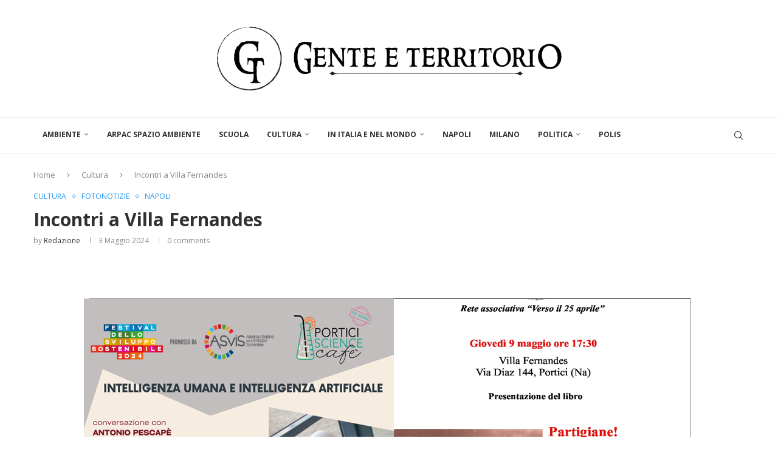

--- FILE ---
content_type: text/html; charset=UTF-8
request_url: https://www.genteeterritorio.it/incontri-a-villa-fernandes/
body_size: 31101
content:
<!DOCTYPE html>
<html lang="it-IT">
<head>
    <meta charset="UTF-8">
    <meta http-equiv="X-UA-Compatible" content="IE=edge">
    <meta name="viewport" content="width=device-width, initial-scale=1">
    <link rel="profile" href="https://gmpg.org/xfn/11"/>
    <link rel="alternate" type="application/rss+xml" title="Gente e Territorio RSS Feed"
          href="https://www.genteeterritorio.it/feed/"/>
    <link rel="alternate" type="application/atom+xml" title="Gente e Territorio Atom Feed"
          href="https://www.genteeterritorio.it/feed/atom/"/>
    <link rel="pingback" href=""/>
    <!--[if lt IE 9]>
	<script src="https://www.genteeterritorio.it/wp-content/themes/soledad/js/html5.js"></script>
	<![endif]-->
	<link rel='preconnect' href='https://fonts.googleapis.com' />
<link rel='preconnect' href='https://fonts.gstatic.com' />
<meta http-equiv='x-dns-prefetch-control' content='on'>
<link rel='dns-prefetch' href='//fonts.googleapis.com' />
<link rel='dns-prefetch' href='//fonts.gstatic.com' />
<link rel='dns-prefetch' href='//s.gravatar.com' />
<link rel='dns-prefetch' href='//www.google-analytics.com' />
        <style>.elementor-add-section-area-button.penci-library-modal-btn:hover, .penci-library-modal-btn:hover {
                background: #6eb48c;
                opacity: 0.7
            }
            .elementor-add-section-area-button.penci-library-modal-btn, .penci-library-modal-btn {
                margin-left: 5px;
                background: #6eb48c;
                vertical-align: top;
                font-size: 0 !important;
            }
            .penci-library-modal-btn:before {
                content: '';
                width: 16px;
                height: 16px;
                background-image: url('https://img.genteeterritorio.it/wp-content/themes/soledad/images/penci-icon.png');
                background-position: center;
                background-size: contain;
                background-repeat: no-repeat;
            }
            #penci-library-modal .penci-elementor-template-library-template-name {
                text-align: right;
                flex: 1 0 0%;
            }</style>
		<meta name='robots' content='index, follow, max-image-preview:large, max-snippet:-1, max-video-preview:-1' />
	<style>img:is([sizes="auto" i], [sizes^="auto," i]) { contain-intrinsic-size: 3000px 1500px }</style>
	
	<!-- This site is optimized with the Yoast SEO plugin v26.8 - https://yoast.com/product/yoast-seo-wordpress/ -->
	<title>Incontri a Villa Fernandes - Gente e Territorio</title>
	<link rel="canonical" href="https://www.genteeterritorio.it/incontri-a-villa-fernandes/" />
	<meta property="og:locale" content="it_IT" />
	<meta property="og:type" content="article" />
	<meta property="og:title" content="Incontri a Villa Fernandes - Gente e Territorio" />
	<meta property="og:description" content="Portici" />
	<meta property="og:url" content="https://www.genteeterritorio.it/incontri-a-villa-fernandes/" />
	<meta property="og:site_name" content="Gente e Territorio" />
	<meta property="article:publisher" content="https://www.facebook.com/genteterritorio/" />
	<meta property="article:published_time" content="2024-05-03T07:36:59+00:00" />
	<meta property="article:modified_time" content="2024-05-04T10:50:52+00:00" />
	<meta property="og:image" content="https://img.genteeterritorio.it/wp-content/uploads/2024/05/a-villa-fernandes.png" />
	<meta property="og:image:width" content="1004" />
	<meta property="og:image:height" content="718" />
	<meta property="og:image:type" content="image/png" />
	<meta name="author" content="Flavio Cioffi" />
	<meta name="twitter:card" content="summary_large_image" />
	<meta name="twitter:creator" content="@genteterritorio" />
	<meta name="twitter:site" content="@genteterritorio" />
	<meta name="twitter:label1" content="Scritto da" />
	<meta name="twitter:data1" content="Redazione" />
	<meta name="twitter:label2" content="Tempo di lettura stimato" />
	<meta name="twitter:data2" content="1 minuto" />
	<script type="application/ld+json" class="yoast-schema-graph">{"@context":"https://schema.org","@graph":[{"@type":"Article","@id":"https://www.genteeterritorio.it/incontri-a-villa-fernandes/#article","isPartOf":{"@id":"https://www.genteeterritorio.it/incontri-a-villa-fernandes/"},"author":{"name":"Flavio Cioffi","@id":"https://www.genteeterritorio.it/#/schema/person/3e78c67740d0a79a4988fd81a412faca"},"headline":"Incontri a Villa Fernandes","datePublished":"2024-05-03T07:36:59+00:00","dateModified":"2024-05-04T10:50:52+00:00","mainEntityOfPage":{"@id":"https://www.genteeterritorio.it/incontri-a-villa-fernandes/"},"wordCount":16,"publisher":{"@id":"https://www.genteeterritorio.it/#organization"},"image":{"@id":"https://www.genteeterritorio.it/incontri-a-villa-fernandes/#primaryimage"},"thumbnailUrl":"https://img.genteeterritorio.it/wp-content/uploads/2024/05/a-villa-fernandes.png","articleSection":["Cultura","Fotonotizie","Napoli"],"inLanguage":"it-IT"},{"@type":"WebPage","@id":"https://www.genteeterritorio.it/incontri-a-villa-fernandes/","url":"https://www.genteeterritorio.it/incontri-a-villa-fernandes/","name":"Incontri a Villa Fernandes - Gente e Territorio","isPartOf":{"@id":"https://www.genteeterritorio.it/#website"},"primaryImageOfPage":{"@id":"https://www.genteeterritorio.it/incontri-a-villa-fernandes/#primaryimage"},"image":{"@id":"https://www.genteeterritorio.it/incontri-a-villa-fernandes/#primaryimage"},"thumbnailUrl":"https://img.genteeterritorio.it/wp-content/uploads/2024/05/a-villa-fernandes.png","datePublished":"2024-05-03T07:36:59+00:00","dateModified":"2024-05-04T10:50:52+00:00","breadcrumb":{"@id":"https://www.genteeterritorio.it/incontri-a-villa-fernandes/#breadcrumb"},"inLanguage":"it-IT","potentialAction":[{"@type":"ReadAction","target":["https://www.genteeterritorio.it/incontri-a-villa-fernandes/"]}]},{"@type":"ImageObject","inLanguage":"it-IT","@id":"https://www.genteeterritorio.it/incontri-a-villa-fernandes/#primaryimage","url":"https://img.genteeterritorio.it/wp-content/uploads/2024/05/a-villa-fernandes.png","contentUrl":"https://img.genteeterritorio.it/wp-content/uploads/2024/05/a-villa-fernandes.png","width":1004,"height":718},{"@type":"BreadcrumbList","@id":"https://www.genteeterritorio.it/incontri-a-villa-fernandes/#breadcrumb","itemListElement":[{"@type":"ListItem","position":1,"name":"Home","item":"https://www.genteeterritorio.it/"},{"@type":"ListItem","position":2,"name":"Incontri a Villa Fernandes"}]},{"@type":"WebSite","@id":"https://www.genteeterritorio.it/#website","url":"https://www.genteeterritorio.it/","name":"Gente e Territorio","description":"Ambiente, Cultura, Politica","publisher":{"@id":"https://www.genteeterritorio.it/#organization"},"potentialAction":[{"@type":"SearchAction","target":{"@type":"EntryPoint","urlTemplate":"https://www.genteeterritorio.it/?s={search_term_string}"},"query-input":{"@type":"PropertyValueSpecification","valueRequired":true,"valueName":"search_term_string"}}],"inLanguage":"it-IT"},{"@type":"Organization","@id":"https://www.genteeterritorio.it/#organization","name":"Gente e Territorio","url":"https://www.genteeterritorio.it/","logo":{"@type":"ImageObject","inLanguage":"it-IT","@id":"https://www.genteeterritorio.it/#/schema/logo/image/","url":"https://i2.wp.com/www.genteeterritorio.it/wp-content/uploads/2018/01/cropped-22853273_504806966561246_2386373903783301331_n.png?fit=138%2C138&ssl=1","contentUrl":"https://i2.wp.com/www.genteeterritorio.it/wp-content/uploads/2018/01/cropped-22853273_504806966561246_2386373903783301331_n.png?fit=138%2C138&ssl=1","width":138,"height":138,"caption":"Gente e Territorio"},"image":{"@id":"https://www.genteeterritorio.it/#/schema/logo/image/"},"sameAs":["https://www.facebook.com/genteterritorio/","https://x.com/genteterritorio","https://www.youtube.com/channel/UCljvNsNyxxv26HK8FeLQJbQ"]},{"@type":"Person","@id":"https://www.genteeterritorio.it/#/schema/person/3e78c67740d0a79a4988fd81a412faca","name":"Flavio Cioffi","image":{"@type":"ImageObject","inLanguage":"it-IT","@id":"https://www.genteeterritorio.it/#/schema/person/image/","url":"https://secure.gravatar.com/avatar/865c817b949018dff80ca3c398355ae7?s=96&d=mm&r=g","contentUrl":"https://secure.gravatar.com/avatar/865c817b949018dff80ca3c398355ae7?s=96&d=mm&r=g","caption":"Flavio Cioffi"},"url":"#"}]}</script>
	<!-- / Yoast SEO plugin. -->


<link rel='dns-prefetch' href='//stats.wp.com' />
<link rel='dns-prefetch' href='//fonts.googleapis.com' />
<link rel='dns-prefetch' href='//img.genteeterritorio.it' />
<link rel='dns-prefetch' href='//css.genteeterritorio.it' />
<link rel='dns-prefetch' href='//js.genteeterritorio.it' />
<link rel='dns-prefetch' href='//www.googletagmanager.com' />
<link href='https://img.genteeterritorio.it' rel='preconnect' />
<link href='https://css.genteeterritorio.it' rel='preconnect' />
<link href='https://js.genteeterritorio.it' rel='preconnect' />
<link rel="alternate" type="application/rss+xml" title="Gente e Territorio &raquo; Feed" href="https://www.genteeterritorio.it/feed/" />
<link rel="alternate" type="application/rss+xml" title="Gente e Territorio &raquo; Feed dei commenti" href="https://www.genteeterritorio.it/comments/feed/" />
<script type="text/javascript">
/* <![CDATA[ */
window._wpemojiSettings = {"baseUrl":"https:\/\/s.w.org\/images\/core\/emoji\/15.0.3\/72x72\/","ext":".png","svgUrl":"https:\/\/s.w.org\/images\/core\/emoji\/15.0.3\/svg\/","svgExt":".svg","source":{"concatemoji":"https:\/\/www.genteeterritorio.it\/wp-includes\/js\/wp-emoji-release.min.js?ver=6.7.4"}};
/*! This file is auto-generated */
!function(i,n){var o,s,e;function c(e){try{var t={supportTests:e,timestamp:(new Date).valueOf()};sessionStorage.setItem(o,JSON.stringify(t))}catch(e){}}function p(e,t,n){e.clearRect(0,0,e.canvas.width,e.canvas.height),e.fillText(t,0,0);var t=new Uint32Array(e.getImageData(0,0,e.canvas.width,e.canvas.height).data),r=(e.clearRect(0,0,e.canvas.width,e.canvas.height),e.fillText(n,0,0),new Uint32Array(e.getImageData(0,0,e.canvas.width,e.canvas.height).data));return t.every(function(e,t){return e===r[t]})}function u(e,t,n){switch(t){case"flag":return n(e,"\ud83c\udff3\ufe0f\u200d\u26a7\ufe0f","\ud83c\udff3\ufe0f\u200b\u26a7\ufe0f")?!1:!n(e,"\ud83c\uddfa\ud83c\uddf3","\ud83c\uddfa\u200b\ud83c\uddf3")&&!n(e,"\ud83c\udff4\udb40\udc67\udb40\udc62\udb40\udc65\udb40\udc6e\udb40\udc67\udb40\udc7f","\ud83c\udff4\u200b\udb40\udc67\u200b\udb40\udc62\u200b\udb40\udc65\u200b\udb40\udc6e\u200b\udb40\udc67\u200b\udb40\udc7f");case"emoji":return!n(e,"\ud83d\udc26\u200d\u2b1b","\ud83d\udc26\u200b\u2b1b")}return!1}function f(e,t,n){var r="undefined"!=typeof WorkerGlobalScope&&self instanceof WorkerGlobalScope?new OffscreenCanvas(300,150):i.createElement("canvas"),a=r.getContext("2d",{willReadFrequently:!0}),o=(a.textBaseline="top",a.font="600 32px Arial",{});return e.forEach(function(e){o[e]=t(a,e,n)}),o}function t(e){var t=i.createElement("script");t.src=e,t.defer=!0,i.head.appendChild(t)}"undefined"!=typeof Promise&&(o="wpEmojiSettingsSupports",s=["flag","emoji"],n.supports={everything:!0,everythingExceptFlag:!0},e=new Promise(function(e){i.addEventListener("DOMContentLoaded",e,{once:!0})}),new Promise(function(t){var n=function(){try{var e=JSON.parse(sessionStorage.getItem(o));if("object"==typeof e&&"number"==typeof e.timestamp&&(new Date).valueOf()<e.timestamp+604800&&"object"==typeof e.supportTests)return e.supportTests}catch(e){}return null}();if(!n){if("undefined"!=typeof Worker&&"undefined"!=typeof OffscreenCanvas&&"undefined"!=typeof URL&&URL.createObjectURL&&"undefined"!=typeof Blob)try{var e="postMessage("+f.toString()+"("+[JSON.stringify(s),u.toString(),p.toString()].join(",")+"));",r=new Blob([e],{type:"text/javascript"}),a=new Worker(URL.createObjectURL(r),{name:"wpTestEmojiSupports"});return void(a.onmessage=function(e){c(n=e.data),a.terminate(),t(n)})}catch(e){}c(n=f(s,u,p))}t(n)}).then(function(e){for(var t in e)n.supports[t]=e[t],n.supports.everything=n.supports.everything&&n.supports[t],"flag"!==t&&(n.supports.everythingExceptFlag=n.supports.everythingExceptFlag&&n.supports[t]);n.supports.everythingExceptFlag=n.supports.everythingExceptFlag&&!n.supports.flag,n.DOMReady=!1,n.readyCallback=function(){n.DOMReady=!0}}).then(function(){return e}).then(function(){var e;n.supports.everything||(n.readyCallback(),(e=n.source||{}).concatemoji?t(e.concatemoji):e.wpemoji&&e.twemoji&&(t(e.twemoji),t(e.wpemoji)))}))}((window,document),window._wpemojiSettings);
/* ]]> */
</script>
<link rel='stylesheet' id='wplp-bakery-style-css' href='https://css.genteeterritorio.it/wp-content/plugins/wp-latest-posts/css/vc_style.css?ver=5.0.11' type='text/css' media='all' />
<link rel='stylesheet' id='jetpack_related-posts-css' href='https://css.genteeterritorio.it/wp-content/plugins/jetpack/modules/related-posts/related-posts.css?ver=20240116' type='text/css' media='all' />
<link rel='stylesheet' id='dashicons-css' href='https://css.genteeterritorio.it/wp-includes/css/dashicons.min.css?ver=6.7.4' type='text/css' media='all' />
<link rel='stylesheet' id='post-views-counter-frontend-css' href='https://css.genteeterritorio.it/wp-content/plugins/post-views-counter/css/frontend.css?ver=1.7.0' type='text/css' media='all' />
<style id='wp-emoji-styles-inline-css' type='text/css'>

	img.wp-smiley, img.emoji {
		display: inline !important;
		border: none !important;
		box-shadow: none !important;
		height: 1em !important;
		width: 1em !important;
		margin: 0 0.07em !important;
		vertical-align: -0.1em !important;
		background: none !important;
		padding: 0 !important;
	}
</style>
<link rel='stylesheet' id='wp-block-library-css' href='https://css.genteeterritorio.it/wp-includes/css/dist/block-library/style.min.css?ver=6.7.4' type='text/css' media='all' />
<style id='wp-block-library-theme-inline-css' type='text/css'>
.wp-block-audio :where(figcaption){color:#555;font-size:13px;text-align:center}.is-dark-theme .wp-block-audio :where(figcaption){color:#ffffffa6}.wp-block-audio{margin:0 0 1em}.wp-block-code{border:1px solid #ccc;border-radius:4px;font-family:Menlo,Consolas,monaco,monospace;padding:.8em 1em}.wp-block-embed :where(figcaption){color:#555;font-size:13px;text-align:center}.is-dark-theme .wp-block-embed :where(figcaption){color:#ffffffa6}.wp-block-embed{margin:0 0 1em}.blocks-gallery-caption{color:#555;font-size:13px;text-align:center}.is-dark-theme .blocks-gallery-caption{color:#ffffffa6}:root :where(.wp-block-image figcaption){color:#555;font-size:13px;text-align:center}.is-dark-theme :root :where(.wp-block-image figcaption){color:#ffffffa6}.wp-block-image{margin:0 0 1em}.wp-block-pullquote{border-bottom:4px solid;border-top:4px solid;color:currentColor;margin-bottom:1.75em}.wp-block-pullquote cite,.wp-block-pullquote footer,.wp-block-pullquote__citation{color:currentColor;font-size:.8125em;font-style:normal;text-transform:uppercase}.wp-block-quote{border-left:.25em solid;margin:0 0 1.75em;padding-left:1em}.wp-block-quote cite,.wp-block-quote footer{color:currentColor;font-size:.8125em;font-style:normal;position:relative}.wp-block-quote:where(.has-text-align-right){border-left:none;border-right:.25em solid;padding-left:0;padding-right:1em}.wp-block-quote:where(.has-text-align-center){border:none;padding-left:0}.wp-block-quote.is-large,.wp-block-quote.is-style-large,.wp-block-quote:where(.is-style-plain){border:none}.wp-block-search .wp-block-search__label{font-weight:700}.wp-block-search__button{border:1px solid #ccc;padding:.375em .625em}:where(.wp-block-group.has-background){padding:1.25em 2.375em}.wp-block-separator.has-css-opacity{opacity:.4}.wp-block-separator{border:none;border-bottom:2px solid;margin-left:auto;margin-right:auto}.wp-block-separator.has-alpha-channel-opacity{opacity:1}.wp-block-separator:not(.is-style-wide):not(.is-style-dots){width:100px}.wp-block-separator.has-background:not(.is-style-dots){border-bottom:none;height:1px}.wp-block-separator.has-background:not(.is-style-wide):not(.is-style-dots){height:2px}.wp-block-table{margin:0 0 1em}.wp-block-table td,.wp-block-table th{word-break:normal}.wp-block-table :where(figcaption){color:#555;font-size:13px;text-align:center}.is-dark-theme .wp-block-table :where(figcaption){color:#ffffffa6}.wp-block-video :where(figcaption){color:#555;font-size:13px;text-align:center}.is-dark-theme .wp-block-video :where(figcaption){color:#ffffffa6}.wp-block-video{margin:0 0 1em}:root :where(.wp-block-template-part.has-background){margin-bottom:0;margin-top:0;padding:1.25em 2.375em}
</style>
<style id='block-soledad-style-inline-css' type='text/css'>
.pchead-e-block{--pcborder-cl:#dedede;--pcaccent-cl:#6eb48c}.heading1-style-1>h1,.heading1-style-2>h1,.heading2-style-1>h2,.heading2-style-2>h2,.heading3-style-1>h3,.heading3-style-2>h3,.heading4-style-1>h4,.heading4-style-2>h4,.heading5-style-1>h5,.heading5-style-2>h5{padding-bottom:8px;border-bottom:1px solid var(--pcborder-cl);overflow:hidden}.heading1-style-2>h1,.heading2-style-2>h2,.heading3-style-2>h3,.heading4-style-2>h4,.heading5-style-2>h5{border-bottom-width:0;position:relative}.heading1-style-2>h1:before,.heading2-style-2>h2:before,.heading3-style-2>h3:before,.heading4-style-2>h4:before,.heading5-style-2>h5:before{content:'';width:50px;height:2px;bottom:0;left:0;z-index:2;background:var(--pcaccent-cl);position:absolute}.heading1-style-2>h1:after,.heading2-style-2>h2:after,.heading3-style-2>h3:after,.heading4-style-2>h4:after,.heading5-style-2>h5:after{content:'';width:100%;height:2px;bottom:0;left:20px;z-index:1;background:var(--pcborder-cl);position:absolute}.heading1-style-3>h1,.heading1-style-4>h1,.heading2-style-3>h2,.heading2-style-4>h2,.heading3-style-3>h3,.heading3-style-4>h3,.heading4-style-3>h4,.heading4-style-4>h4,.heading5-style-3>h5,.heading5-style-4>h5{position:relative;padding-left:20px}.heading1-style-3>h1:before,.heading1-style-4>h1:before,.heading2-style-3>h2:before,.heading2-style-4>h2:before,.heading3-style-3>h3:before,.heading3-style-4>h3:before,.heading4-style-3>h4:before,.heading4-style-4>h4:before,.heading5-style-3>h5:before,.heading5-style-4>h5:before{width:10px;height:100%;content:'';position:absolute;top:0;left:0;bottom:0;background:var(--pcaccent-cl)}.heading1-style-4>h1,.heading2-style-4>h2,.heading3-style-4>h3,.heading4-style-4>h4,.heading5-style-4>h5{padding:10px 20px;background:#f1f1f1}.heading1-style-5>h1,.heading2-style-5>h2,.heading3-style-5>h3,.heading4-style-5>h4,.heading5-style-5>h5{position:relative;z-index:1}.heading1-style-5>h1:before,.heading2-style-5>h2:before,.heading3-style-5>h3:before,.heading4-style-5>h4:before,.heading5-style-5>h5:before{content:"";position:absolute;left:0;bottom:0;width:200px;height:50%;transform:skew(-25deg) translateX(0);background:var(--pcaccent-cl);z-index:-1;opacity:.4}.heading1-style-6>h1,.heading2-style-6>h2,.heading3-style-6>h3,.heading4-style-6>h4,.heading5-style-6>h5{text-decoration:underline;text-underline-offset:2px;text-decoration-thickness:4px;text-decoration-color:var(--pcaccent-cl)}
</style>
<style id='classic-theme-styles-inline-css' type='text/css'>
/*! This file is auto-generated */
.wp-block-button__link{color:#fff;background-color:#32373c;border-radius:9999px;box-shadow:none;text-decoration:none;padding:calc(.667em + 2px) calc(1.333em + 2px);font-size:1.125em}.wp-block-file__button{background:#32373c;color:#fff;text-decoration:none}
</style>
<style id='global-styles-inline-css' type='text/css'>
:root{--wp--preset--aspect-ratio--square: 1;--wp--preset--aspect-ratio--4-3: 4/3;--wp--preset--aspect-ratio--3-4: 3/4;--wp--preset--aspect-ratio--3-2: 3/2;--wp--preset--aspect-ratio--2-3: 2/3;--wp--preset--aspect-ratio--16-9: 16/9;--wp--preset--aspect-ratio--9-16: 9/16;--wp--preset--color--black: #000000;--wp--preset--color--cyan-bluish-gray: #abb8c3;--wp--preset--color--white: #ffffff;--wp--preset--color--pale-pink: #f78da7;--wp--preset--color--vivid-red: #cf2e2e;--wp--preset--color--luminous-vivid-orange: #ff6900;--wp--preset--color--luminous-vivid-amber: #fcb900;--wp--preset--color--light-green-cyan: #7bdcb5;--wp--preset--color--vivid-green-cyan: #00d084;--wp--preset--color--pale-cyan-blue: #8ed1fc;--wp--preset--color--vivid-cyan-blue: #0693e3;--wp--preset--color--vivid-purple: #9b51e0;--wp--preset--gradient--vivid-cyan-blue-to-vivid-purple: linear-gradient(135deg,rgba(6,147,227,1) 0%,rgb(155,81,224) 100%);--wp--preset--gradient--light-green-cyan-to-vivid-green-cyan: linear-gradient(135deg,rgb(122,220,180) 0%,rgb(0,208,130) 100%);--wp--preset--gradient--luminous-vivid-amber-to-luminous-vivid-orange: linear-gradient(135deg,rgba(252,185,0,1) 0%,rgba(255,105,0,1) 100%);--wp--preset--gradient--luminous-vivid-orange-to-vivid-red: linear-gradient(135deg,rgba(255,105,0,1) 0%,rgb(207,46,46) 100%);--wp--preset--gradient--very-light-gray-to-cyan-bluish-gray: linear-gradient(135deg,rgb(238,238,238) 0%,rgb(169,184,195) 100%);--wp--preset--gradient--cool-to-warm-spectrum: linear-gradient(135deg,rgb(74,234,220) 0%,rgb(151,120,209) 20%,rgb(207,42,186) 40%,rgb(238,44,130) 60%,rgb(251,105,98) 80%,rgb(254,248,76) 100%);--wp--preset--gradient--blush-light-purple: linear-gradient(135deg,rgb(255,206,236) 0%,rgb(152,150,240) 100%);--wp--preset--gradient--blush-bordeaux: linear-gradient(135deg,rgb(254,205,165) 0%,rgb(254,45,45) 50%,rgb(107,0,62) 100%);--wp--preset--gradient--luminous-dusk: linear-gradient(135deg,rgb(255,203,112) 0%,rgb(199,81,192) 50%,rgb(65,88,208) 100%);--wp--preset--gradient--pale-ocean: linear-gradient(135deg,rgb(255,245,203) 0%,rgb(182,227,212) 50%,rgb(51,167,181) 100%);--wp--preset--gradient--electric-grass: linear-gradient(135deg,rgb(202,248,128) 0%,rgb(113,206,126) 100%);--wp--preset--gradient--midnight: linear-gradient(135deg,rgb(2,3,129) 0%,rgb(40,116,252) 100%);--wp--preset--font-size--small: 12px;--wp--preset--font-size--medium: 20px;--wp--preset--font-size--large: 32px;--wp--preset--font-size--x-large: 42px;--wp--preset--font-size--normal: 14px;--wp--preset--font-size--huge: 42px;--wp--preset--spacing--20: 0.44rem;--wp--preset--spacing--30: 0.67rem;--wp--preset--spacing--40: 1rem;--wp--preset--spacing--50: 1.5rem;--wp--preset--spacing--60: 2.25rem;--wp--preset--spacing--70: 3.38rem;--wp--preset--spacing--80: 5.06rem;--wp--preset--shadow--natural: 6px 6px 9px rgba(0, 0, 0, 0.2);--wp--preset--shadow--deep: 12px 12px 50px rgba(0, 0, 0, 0.4);--wp--preset--shadow--sharp: 6px 6px 0px rgba(0, 0, 0, 0.2);--wp--preset--shadow--outlined: 6px 6px 0px -3px rgba(255, 255, 255, 1), 6px 6px rgba(0, 0, 0, 1);--wp--preset--shadow--crisp: 6px 6px 0px rgba(0, 0, 0, 1);}:where(.is-layout-flex){gap: 0.5em;}:where(.is-layout-grid){gap: 0.5em;}body .is-layout-flex{display: flex;}.is-layout-flex{flex-wrap: wrap;align-items: center;}.is-layout-flex > :is(*, div){margin: 0;}body .is-layout-grid{display: grid;}.is-layout-grid > :is(*, div){margin: 0;}:where(.wp-block-columns.is-layout-flex){gap: 2em;}:where(.wp-block-columns.is-layout-grid){gap: 2em;}:where(.wp-block-post-template.is-layout-flex){gap: 1.25em;}:where(.wp-block-post-template.is-layout-grid){gap: 1.25em;}.has-black-color{color: var(--wp--preset--color--black) !important;}.has-cyan-bluish-gray-color{color: var(--wp--preset--color--cyan-bluish-gray) !important;}.has-white-color{color: var(--wp--preset--color--white) !important;}.has-pale-pink-color{color: var(--wp--preset--color--pale-pink) !important;}.has-vivid-red-color{color: var(--wp--preset--color--vivid-red) !important;}.has-luminous-vivid-orange-color{color: var(--wp--preset--color--luminous-vivid-orange) !important;}.has-luminous-vivid-amber-color{color: var(--wp--preset--color--luminous-vivid-amber) !important;}.has-light-green-cyan-color{color: var(--wp--preset--color--light-green-cyan) !important;}.has-vivid-green-cyan-color{color: var(--wp--preset--color--vivid-green-cyan) !important;}.has-pale-cyan-blue-color{color: var(--wp--preset--color--pale-cyan-blue) !important;}.has-vivid-cyan-blue-color{color: var(--wp--preset--color--vivid-cyan-blue) !important;}.has-vivid-purple-color{color: var(--wp--preset--color--vivid-purple) !important;}.has-black-background-color{background-color: var(--wp--preset--color--black) !important;}.has-cyan-bluish-gray-background-color{background-color: var(--wp--preset--color--cyan-bluish-gray) !important;}.has-white-background-color{background-color: var(--wp--preset--color--white) !important;}.has-pale-pink-background-color{background-color: var(--wp--preset--color--pale-pink) !important;}.has-vivid-red-background-color{background-color: var(--wp--preset--color--vivid-red) !important;}.has-luminous-vivid-orange-background-color{background-color: var(--wp--preset--color--luminous-vivid-orange) !important;}.has-luminous-vivid-amber-background-color{background-color: var(--wp--preset--color--luminous-vivid-amber) !important;}.has-light-green-cyan-background-color{background-color: var(--wp--preset--color--light-green-cyan) !important;}.has-vivid-green-cyan-background-color{background-color: var(--wp--preset--color--vivid-green-cyan) !important;}.has-pale-cyan-blue-background-color{background-color: var(--wp--preset--color--pale-cyan-blue) !important;}.has-vivid-cyan-blue-background-color{background-color: var(--wp--preset--color--vivid-cyan-blue) !important;}.has-vivid-purple-background-color{background-color: var(--wp--preset--color--vivid-purple) !important;}.has-black-border-color{border-color: var(--wp--preset--color--black) !important;}.has-cyan-bluish-gray-border-color{border-color: var(--wp--preset--color--cyan-bluish-gray) !important;}.has-white-border-color{border-color: var(--wp--preset--color--white) !important;}.has-pale-pink-border-color{border-color: var(--wp--preset--color--pale-pink) !important;}.has-vivid-red-border-color{border-color: var(--wp--preset--color--vivid-red) !important;}.has-luminous-vivid-orange-border-color{border-color: var(--wp--preset--color--luminous-vivid-orange) !important;}.has-luminous-vivid-amber-border-color{border-color: var(--wp--preset--color--luminous-vivid-amber) !important;}.has-light-green-cyan-border-color{border-color: var(--wp--preset--color--light-green-cyan) !important;}.has-vivid-green-cyan-border-color{border-color: var(--wp--preset--color--vivid-green-cyan) !important;}.has-pale-cyan-blue-border-color{border-color: var(--wp--preset--color--pale-cyan-blue) !important;}.has-vivid-cyan-blue-border-color{border-color: var(--wp--preset--color--vivid-cyan-blue) !important;}.has-vivid-purple-border-color{border-color: var(--wp--preset--color--vivid-purple) !important;}.has-vivid-cyan-blue-to-vivid-purple-gradient-background{background: var(--wp--preset--gradient--vivid-cyan-blue-to-vivid-purple) !important;}.has-light-green-cyan-to-vivid-green-cyan-gradient-background{background: var(--wp--preset--gradient--light-green-cyan-to-vivid-green-cyan) !important;}.has-luminous-vivid-amber-to-luminous-vivid-orange-gradient-background{background: var(--wp--preset--gradient--luminous-vivid-amber-to-luminous-vivid-orange) !important;}.has-luminous-vivid-orange-to-vivid-red-gradient-background{background: var(--wp--preset--gradient--luminous-vivid-orange-to-vivid-red) !important;}.has-very-light-gray-to-cyan-bluish-gray-gradient-background{background: var(--wp--preset--gradient--very-light-gray-to-cyan-bluish-gray) !important;}.has-cool-to-warm-spectrum-gradient-background{background: var(--wp--preset--gradient--cool-to-warm-spectrum) !important;}.has-blush-light-purple-gradient-background{background: var(--wp--preset--gradient--blush-light-purple) !important;}.has-blush-bordeaux-gradient-background{background: var(--wp--preset--gradient--blush-bordeaux) !important;}.has-luminous-dusk-gradient-background{background: var(--wp--preset--gradient--luminous-dusk) !important;}.has-pale-ocean-gradient-background{background: var(--wp--preset--gradient--pale-ocean) !important;}.has-electric-grass-gradient-background{background: var(--wp--preset--gradient--electric-grass) !important;}.has-midnight-gradient-background{background: var(--wp--preset--gradient--midnight) !important;}.has-small-font-size{font-size: var(--wp--preset--font-size--small) !important;}.has-medium-font-size{font-size: var(--wp--preset--font-size--medium) !important;}.has-large-font-size{font-size: var(--wp--preset--font-size--large) !important;}.has-x-large-font-size{font-size: var(--wp--preset--font-size--x-large) !important;}
:where(.wp-block-post-template.is-layout-flex){gap: 1.25em;}:where(.wp-block-post-template.is-layout-grid){gap: 1.25em;}
:where(.wp-block-columns.is-layout-flex){gap: 2em;}:where(.wp-block-columns.is-layout-grid){gap: 2em;}
:root :where(.wp-block-pullquote){font-size: 1.5em;line-height: 1.6;}
</style>
<link rel='stylesheet' id='contact-form-7-css' href='https://css.genteeterritorio.it/wp-content/plugins/contact-form-7/includes/css/styles.css?ver=6.1.4' type='text/css' media='all' />
<link rel='stylesheet' id='image-hover-effects-css-css' href='https://css.genteeterritorio.it/wp-content/plugins/mega-addons-for-visual-composer-pro/css/ihover.css?ver=6.7.4' type='text/css' media='all' />
<link rel='stylesheet' id='style-css-css' href='https://css.genteeterritorio.it/wp-content/plugins/mega-addons-for-visual-composer-pro/css/style.css?ver=6.7.4' type='text/css' media='all' />
<link rel='stylesheet' id='font-awesome-latest-css' href='https://css.genteeterritorio.it/wp-content/plugins/mega-addons-for-visual-composer-pro/css/font-awesome/css/all.css?ver=6.7.4' type='text/css' media='all' />
<link rel='stylesheet' id='penci-review-css' href='https://css.genteeterritorio.it/wp-content/plugins/penci-review/css/style.css?ver=3.3' type='text/css' media='all' />
<link rel='stylesheet' id='penci-oswald-css' href='//fonts.googleapis.com/css?family=Oswald%3A400&#038;display=swap&#038;ver=6.7.4' type='text/css' media='all' />
<link rel='stylesheet' id='widgetopts-styles-css' href='https://css.genteeterritorio.it/wp-content/plugins/widget-options/assets/css/widget-options.css?ver=4.1.3' type='text/css' media='all' />
<link rel='stylesheet' id='penci-soledad-parent-style-css' href='https://css.genteeterritorio.it/wp-content/themes/soledad/style.css?ver=6.7.4' type='text/css' media='all' />
<link rel='stylesheet' id='penci-fonts-css' href='https://fonts.googleapis.com/css?family=Open+Sans%3A300%2C300italic%2C400%2C400italic%2C500%2C500italic%2C600%2C600italic%2C700%2C700italic%2C800%2C800italic%26subset%3Dlatin%2Ccyrillic%2Ccyrillic-ext%2Cgreek%2Cgreek-ext%2Clatin-ext&#038;display=swap&#038;ver=8.6.0' type='text/css' media='' />
<link rel='stylesheet' id='penci-main-style-css' href='https://css.genteeterritorio.it/wp-content/themes/soledad/main.css?ver=8.6.0' type='text/css' media='all' />
<link rel='stylesheet' id='penci-swiper-bundle-css' href='https://css.genteeterritorio.it/wp-content/themes/soledad/css/swiper-bundle.min.css?ver=8.6.0' type='text/css' media='all' />
<link rel='stylesheet' id='penci-font-awesomeold-css' href='https://css.genteeterritorio.it/wp-content/themes/soledad/css/font-awesome.4.7.0.swap.min.css?ver=4.7.0' type='text/css' media='all' />
<link rel='stylesheet' id='penci_icon-css' href='https://css.genteeterritorio.it/wp-content/themes/soledad/css/penci-icon.css?ver=8.6.0' type='text/css' media='all' />
<link rel='stylesheet' id='penci_style-css' href='https://css.genteeterritorio.it/wp-content/themes/soledad-child/style.css?ver=8.6.0' type='text/css' media='all' />
<link rel='stylesheet' id='penci_social_counter-css' href='https://css.genteeterritorio.it/wp-content/themes/soledad/css/social-counter.css?ver=8.6.0' type='text/css' media='all' />
<link rel='stylesheet' id='elementor-icons-css' href='https://css.genteeterritorio.it/wp-content/plugins/elementor/assets/lib/eicons/css/elementor-icons.min.css?ver=5.45.0' type='text/css' media='all' />
<link rel='stylesheet' id='elementor-frontend-css' href='https://css.genteeterritorio.it/wp-content/plugins/elementor/assets/css/frontend.min.css?ver=3.34.1' type='text/css' media='all' />
<link rel='stylesheet' id='elementor-post-22570-css' href='https://css.genteeterritorio.it/wp-content/uploads/elementor/css/post-22570.css?ver=1769001442' type='text/css' media='all' />
<link rel='stylesheet' id='penci-recipe-css-css' href='https://css.genteeterritorio.it/wp-content/plugins/penci-recipe/css/recipe.css?ver=3.8' type='text/css' media='all' />
<link rel='stylesheet' id='sib-front-css-css' href='https://css.genteeterritorio.it/wp-content/plugins/mailin/css/mailin-front.css?ver=6.7.4' type='text/css' media='all' />
<link rel='stylesheet' id='elementor-gf-local-roboto-css' href='https://css.genteeterritorio.it/wp-content/uploads/elementor/google-fonts/css/roboto.css?ver=1743367493' type='text/css' media='all' />
<link rel='stylesheet' id='elementor-gf-local-robotoslab-css' href='https://css.genteeterritorio.it/wp-content/uploads/elementor/google-fonts/css/robotoslab.css?ver=1743367451' type='text/css' media='all' />
<link rel='stylesheet' id='myStyleSheets-css' href='https://css.genteeterritorio.it/wp-content/plugins/wp-latest-posts/css/wplp_front.css?ver=5.0.11' type='text/css' media='all' />
<script type="text/javascript" src="https://js.genteeterritorio.it/wp-includes/js/jquery/jquery.min.js?ver=3.7.1" id="jquery-core-js"></script>
<script type="text/javascript" src="https://js.genteeterritorio.it/wp-includes/js/jquery/jquery-migrate.min.js?ver=3.4.1" id="jquery-migrate-js"></script>
<script type="text/javascript" id="jetpack_related-posts-js-extra">
/* <![CDATA[ */
var related_posts_js_options = {"post_heading":"h4"};
/* ]]> */
</script>
<script type="text/javascript" src="https://css.genteeterritorio.it/wp-content/plugins/jetpack/_inc/build/related-posts/related-posts.min.js?ver=20240116" id="jetpack_related-posts-js"></script>
<script type="text/javascript" id="post-views-counter-frontend-js-before">
/* <![CDATA[ */
var pvcArgsFrontend = {"mode":"rest_api","postID":23687,"requestURL":"https:\/\/www.genteeterritorio.it\/wp-json\/post-views-counter\/view-post\/23687","nonce":"7d4d497979","dataStorage":"cookies","multisite":false,"path":"\/","domain":""};
/* ]]> */
</script>
<script type="text/javascript" src="https://js.genteeterritorio.it/wp-content/plugins/post-views-counter/js/frontend.js?ver=1.7.0" id="post-views-counter-frontend-js"></script>
<script type="text/javascript" id="image-watermark-no-right-click-js-before">
/* <![CDATA[ */
var iwArgsNoRightClick = {"rightclick":"N","draganddrop":"N","devtools":"Y","enableToast":"Y","toastMessage":"This content is protected"};
/* ]]> */
</script>
<script type="text/javascript" src="https://css.genteeterritorio.it/wp-content/plugins/image-watermark/js/no-right-click.js?ver=2.0.3" id="image-watermark-no-right-click-js"></script>
<script type="text/javascript" id="sib-front-js-js-extra">
/* <![CDATA[ */
var sibErrMsg = {"invalidMail":"Please fill out valid email address","requiredField":"Please fill out required fields","invalidDateFormat":"Please fill out valid date format","invalidSMSFormat":"Please fill out valid phone number"};
var ajax_sib_front_object = {"ajax_url":"https:\/\/www.genteeterritorio.it\/wp-admin\/admin-ajax.php","ajax_nonce":"9942898361","flag_url":"https:\/\/www.genteeterritorio.it\/wp-content\/plugins\/mailin\/img\/flags\/"};
/* ]]> */
</script>
<script type="text/javascript" src="https://js.genteeterritorio.it/wp-content/plugins/mailin/js/mailin-front.js?ver=1763401805" id="sib-front-js-js"></script>
<script></script><link rel="https://api.w.org/" href="https://www.genteeterritorio.it/wp-json/" /><link rel="alternate" title="JSON" type="application/json" href="https://www.genteeterritorio.it/wp-json/wp/v2/posts/23687" /><link rel="EditURI" type="application/rsd+xml" title="RSD" href="https://www.genteeterritorio.it/xmlrpc.php?rsd" />
<meta name="generator" content="WordPress 6.7.4" />
<meta name="generator" content="Soledad 8.6.0" />
<link rel='shortlink' href='https://www.genteeterritorio.it/?p=23687' />
<link rel="alternate" title="oEmbed (JSON)" type="application/json+oembed" href="https://www.genteeterritorio.it/wp-json/oembed/1.0/embed?url=https%3A%2F%2Fwww.genteeterritorio.it%2Fincontri-a-villa-fernandes%2F" />
<link rel="alternate" title="oEmbed (XML)" type="text/xml+oembed" href="https://www.genteeterritorio.it/wp-json/oembed/1.0/embed?url=https%3A%2F%2Fwww.genteeterritorio.it%2Fincontri-a-villa-fernandes%2F&#038;format=xml" />
<link rel="alternate" href="https://www.genteeterritorio.it/incontri-a-villa-fernandes/" hreflang="x-default" /><meta name="generator" content="Site Kit by Google 1.170.0" />    <style type="text/css">
                                                                                                                                            </style>
		<style>img#wpstats{display:none}</style>
		
        <script type="text/javascript">
            var jQueryMigrateHelperHasSentDowngrade = false;

			window.onerror = function( msg, url, line, col, error ) {
				// Break out early, do not processing if a downgrade reqeust was already sent.
				if ( jQueryMigrateHelperHasSentDowngrade ) {
					return true;
                }

				var xhr = new XMLHttpRequest();
				var nonce = 'ddf243d4e1';
				var jQueryFunctions = [
					'andSelf',
					'browser',
					'live',
					'boxModel',
					'support.boxModel',
					'size',
					'swap',
					'clean',
					'sub',
                ];
				var match_pattern = /\)\.(.+?) is not a function/;
                var erroredFunction = msg.match( match_pattern );

                // If there was no matching functions, do not try to downgrade.
                if ( null === erroredFunction || typeof erroredFunction !== 'object' || typeof erroredFunction[1] === "undefined" || -1 === jQueryFunctions.indexOf( erroredFunction[1] ) ) {
                    return true;
                }

                // Set that we've now attempted a downgrade request.
                jQueryMigrateHelperHasSentDowngrade = true;

				xhr.open( 'POST', 'https://www.genteeterritorio.it/wp-admin/admin-ajax.php' );
				xhr.setRequestHeader( 'Content-Type', 'application/x-www-form-urlencoded' );
				xhr.onload = function () {
					var response,
                        reload = false;

					if ( 200 === xhr.status ) {
                        try {
                        	response = JSON.parse( xhr.response );

                        	reload = response.data.reload;
                        } catch ( e ) {
                        	reload = false;
                        }
                    }

					// Automatically reload the page if a deprecation caused an automatic downgrade, ensure visitors get the best possible experience.
					if ( reload ) {
						location.reload();
                    }
				};

				xhr.send( encodeURI( 'action=jquery-migrate-downgrade-version&_wpnonce=' + nonce ) );

				// Suppress error alerts in older browsers
				return true;
			}
        </script>

		<script>var portfolioDataJs = portfolioDataJs || [];</script><meta name="google-site-verification" content="iLbpc77Z4dHPWm4oFOO731ABUK9ncMdW5yHTptZLv_8" />
<script async src="https://pagead2.googlesyndication.com/pagead/js/adsbygoogle.js?client=ca-pub-1412475854319698"
     crossorigin="anonymous"></script>

<!-- Google tag (gtag.js) -->
<script async src="https://www.googletagmanager.com/gtag/js?id=G-381DMMDZNW"></script>
<script>
  window.dataLayer = window.dataLayer || [];
  function gtag(){dataLayer.push(arguments);}
  gtag('js', new Date());

  gtag('config', 'G-381DMMDZNW');
</script>

<style id="penci-custom-style" type="text/css">body{ --pcbg-cl: #fff; --pctext-cl: #313131; --pcborder-cl: #dedede; --pcheading-cl: #313131; --pcmeta-cl: #888888; --pcaccent-cl: #6eb48c; --pcbody-font: 'PT Serif', serif; --pchead-font: 'Raleway', sans-serif; --pchead-wei: bold; --pcava_bdr:10px;--pcajs_fvw:470px;--pcajs_fvmw:220px; } .single.penci-body-single-style-5 #header, .single.penci-body-single-style-6 #header, .single.penci-body-single-style-10 #header, .single.penci-body-single-style-5 .pc-wrapbuilder-header, .single.penci-body-single-style-6 .pc-wrapbuilder-header, .single.penci-body-single-style-10 .pc-wrapbuilder-header { --pchd-mg: 40px; } .fluid-width-video-wrapper > div { position: absolute; left: 0; right: 0; top: 0; width: 100%; height: 100%; } .yt-video-place { position: relative; text-align: center; } .yt-video-place.embed-responsive .start-video { display: block; top: 0; left: 0; bottom: 0; right: 0; position: absolute; transform: none; } .yt-video-place.embed-responsive .start-video img { margin: 0; padding: 0; top: 50%; display: inline-block; position: absolute; left: 50%; transform: translate(-50%, -50%); width: 68px; height: auto; } .mfp-bg { top: 0; left: 0; width: 100%; height: 100%; z-index: 9999999; overflow: hidden; position: fixed; background: #0b0b0b; opacity: .8; filter: alpha(opacity=80) } .mfp-wrap { top: 0; left: 0; width: 100%; height: 100%; z-index: 9999999; position: fixed; outline: none !important; -webkit-backface-visibility: hidden } body { --pchead-font: 'Open Sans', sans-serif; } body { --pcbody-font: 'Open Sans', sans-serif; } p{ line-height: 1.8; } #navigation .menu > li > a, #navigation ul.menu ul.sub-menu li > a, .navigation ul.menu ul.sub-menu li > a, .penci-menu-hbg .menu li a, #sidebar-nav .menu li a { font-family: 'Open Sans', sans-serif; font-weight: normal; } .penci-hide-tagupdated{ display: none !important; } .header-slogan .header-slogan-text { font-style:normal; } body { --pchead-wei: 700; } .featured-area.featured-style-42 .item-inner-content, .featured-style-41 .swiper-slide, .slider-40-wrapper .nav-thumb-creative .thumb-container:after,.penci-slider44-t-item:before,.penci-slider44-main-wrapper .item, .featured-area .penci-image-holder, .featured-area .penci-slider4-overlay, .featured-area .penci-slide-overlay .overlay-link, .featured-style-29 .featured-slider-overlay, .penci-slider38-overlay{ border-radius: ; -webkit-border-radius: ; } .penci-featured-content-right:before{ border-top-right-radius: ; border-bottom-right-radius: ; } .penci-flat-overlay .penci-slide-overlay .penci-mag-featured-content:before{ border-bottom-left-radius: ; border-bottom-right-radius: ; } .container-single .post-image{ border-radius: ; -webkit-border-radius: ; } .penci-mega-post-inner, .penci-mega-thumbnail .penci-image-holder{ border-radius: ; -webkit-border-radius: ; } #navigation .menu > li > a, #navigation ul.menu ul.sub-menu li > a, .navigation ul.menu ul.sub-menu li > a, .penci-menu-hbg .menu li a, #sidebar-nav .menu li a, #navigation .penci-megamenu .penci-mega-child-categories a, .navigation .penci-megamenu .penci-mega-child-categories a{ font-weight: 700; } body.penci-body-boxed { background-image: url(http://soledad.pencidesign.com/soledad-magazine/wp-content/uploads/sites/7/2017/06/notebook.png); } body.penci-body-boxed { background-repeat:repeat; } body.penci-body-boxed { background-attachment:scroll; } body.penci-body-boxed { background-size:auto; } #header .inner-header .container { padding:30px 0; } #logo a { max-width:600px; width: 100%; } @media only screen and (max-width: 960px) and (min-width: 768px){ #logo img{ max-width: 100%; } } body{ --pcaccent-cl: #2196f3; } .penci-menuhbg-toggle:hover .lines-button:after, .penci-menuhbg-toggle:hover .penci-lines:before, .penci-menuhbg-toggle:hover .penci-lines:after,.tags-share-box.tags-share-box-s2 .post-share-plike,.penci-video_playlist .penci-playlist-title,.pencisc-column-2.penci-video_playlist .penci-video-nav .playlist-panel-item, .pencisc-column-1.penci-video_playlist .penci-video-nav .playlist-panel-item,.penci-video_playlist .penci-custom-scroll::-webkit-scrollbar-thumb, .pencisc-button, .post-entry .pencisc-button, .penci-dropcap-box, .penci-dropcap-circle, .penci-login-register input[type="submit"]:hover, .penci-ld .penci-ldin:before, .penci-ldspinner > div{ background: #2196f3; } a, .post-entry .penci-portfolio-filter ul li a:hover, .penci-portfolio-filter ul li a:hover, .penci-portfolio-filter ul li.active a, .post-entry .penci-portfolio-filter ul li.active a, .penci-countdown .countdown-amount, .archive-box h1, .post-entry a, .container.penci-breadcrumb span a:hover,.container.penci-breadcrumb a:hover, .post-entry blockquote:before, .post-entry blockquote cite, .post-entry blockquote .author, .wpb_text_column blockquote:before, .wpb_text_column blockquote cite, .wpb_text_column blockquote .author, .penci-pagination a:hover, ul.penci-topbar-menu > li a:hover, div.penci-topbar-menu > ul > li a:hover, .penci-recipe-heading a.penci-recipe-print,.penci-review-metas .penci-review-btnbuy, .main-nav-social a:hover, .widget-social .remove-circle a:hover i, .penci-recipe-index .cat > a.penci-cat-name, #bbpress-forums li.bbp-body ul.forum li.bbp-forum-info a:hover, #bbpress-forums li.bbp-body ul.topic li.bbp-topic-title a:hover, #bbpress-forums li.bbp-body ul.forum li.bbp-forum-info .bbp-forum-content a, #bbpress-forums li.bbp-body ul.topic p.bbp-topic-meta a, #bbpress-forums .bbp-breadcrumb a:hover, #bbpress-forums .bbp-forum-freshness a:hover, #bbpress-forums .bbp-topic-freshness a:hover, #buddypress ul.item-list li div.item-title a, #buddypress ul.item-list li h4 a, #buddypress .activity-header a:first-child, #buddypress .comment-meta a:first-child, #buddypress .acomment-meta a:first-child, div.bbp-template-notice a:hover, .penci-menu-hbg .menu li a .indicator:hover, .penci-menu-hbg .menu li a:hover, #sidebar-nav .menu li a:hover, .penci-rlt-popup .rltpopup-meta .rltpopup-title:hover, .penci-video_playlist .penci-video-playlist-item .penci-video-title:hover, .penci_list_shortcode li:before, .penci-dropcap-box-outline, .penci-dropcap-circle-outline, .penci-dropcap-regular, .penci-dropcap-bold{ color: #2196f3; } .penci-home-popular-post ul.slick-dots li button:hover, .penci-home-popular-post ul.slick-dots li.slick-active button, .post-entry blockquote .author span:after, .error-image:after, .error-404 .go-back-home a:after, .penci-header-signup-form, .woocommerce span.onsale, .woocommerce #respond input#submit:hover, .woocommerce a.button:hover, .woocommerce button.button:hover, .woocommerce input.button:hover, .woocommerce nav.woocommerce-pagination ul li span.current, .woocommerce div.product .entry-summary div[itemprop="description"]:before, .woocommerce div.product .entry-summary div[itemprop="description"] blockquote .author span:after, .woocommerce div.product .woocommerce-tabs #tab-description blockquote .author span:after, .woocommerce #respond input#submit.alt:hover, .woocommerce a.button.alt:hover, .woocommerce button.button.alt:hover, .woocommerce input.button.alt:hover, .pcheader-icon.shoping-cart-icon > a > span, #penci-demobar .buy-button, #penci-demobar .buy-button:hover, .penci-recipe-heading a.penci-recipe-print:hover,.penci-review-metas .penci-review-btnbuy:hover, .penci-review-process span, .penci-review-score-total, #navigation.menu-style-2 ul.menu ul.sub-menu:before, #navigation.menu-style-2 .menu ul ul.sub-menu:before, .penci-go-to-top-floating, .post-entry.blockquote-style-2 blockquote:before, #bbpress-forums #bbp-search-form .button, #bbpress-forums #bbp-search-form .button:hover, .wrapper-boxed .bbp-pagination-links span.current, #bbpress-forums #bbp_reply_submit:hover, #bbpress-forums #bbp_topic_submit:hover,#main .bbp-login-form .bbp-submit-wrapper button[type="submit"]:hover, #buddypress .dir-search input[type=submit], #buddypress .groups-members-search input[type=submit], #buddypress button:hover, #buddypress a.button:hover, #buddypress a.button:focus, #buddypress input[type=button]:hover, #buddypress input[type=reset]:hover, #buddypress ul.button-nav li a:hover, #buddypress ul.button-nav li.current a, #buddypress div.generic-button a:hover, #buddypress .comment-reply-link:hover, #buddypress input[type=submit]:hover, #buddypress div.pagination .pagination-links .current, #buddypress div.item-list-tabs ul li.selected a, #buddypress div.item-list-tabs ul li.current a, #buddypress div.item-list-tabs ul li a:hover, #buddypress table.notifications thead tr, #buddypress table.notifications-settings thead tr, #buddypress table.profile-settings thead tr, #buddypress table.profile-fields thead tr, #buddypress table.wp-profile-fields thead tr, #buddypress table.messages-notices thead tr, #buddypress table.forum thead tr, #buddypress input[type=submit] { background-color: #2196f3; } .penci-pagination ul.page-numbers li span.current, #comments_pagination span { color: #fff; background: #2196f3; border-color: #2196f3; } .footer-instagram h4.footer-instagram-title > span:before, .woocommerce nav.woocommerce-pagination ul li span.current, .penci-pagination.penci-ajax-more a.penci-ajax-more-button:hover, .penci-recipe-heading a.penci-recipe-print:hover,.penci-review-metas .penci-review-btnbuy:hover, .home-featured-cat-content.style-14 .magcat-padding:before, .wrapper-boxed .bbp-pagination-links span.current, #buddypress .dir-search input[type=submit], #buddypress .groups-members-search input[type=submit], #buddypress button:hover, #buddypress a.button:hover, #buddypress a.button:focus, #buddypress input[type=button]:hover, #buddypress input[type=reset]:hover, #buddypress ul.button-nav li a:hover, #buddypress ul.button-nav li.current a, #buddypress div.generic-button a:hover, #buddypress .comment-reply-link:hover, #buddypress input[type=submit]:hover, #buddypress div.pagination .pagination-links .current, #buddypress input[type=submit], form.pc-searchform.penci-hbg-search-form input.search-input:hover, form.pc-searchform.penci-hbg-search-form input.search-input:focus, .penci-dropcap-box-outline, .penci-dropcap-circle-outline { border-color: #2196f3; } .woocommerce .woocommerce-error, .woocommerce .woocommerce-info, .woocommerce .woocommerce-message { border-top-color: #2196f3; } .penci-slider ol.penci-control-nav li a.penci-active, .penci-slider ol.penci-control-nav li a:hover, .penci-related-carousel .penci-owl-dot.active span, .penci-owl-carousel-slider .penci-owl-dot.active span{ border-color: #2196f3; background-color: #2196f3; } .woocommerce .woocommerce-message:before, .woocommerce form.checkout table.shop_table .order-total .amount, .woocommerce ul.products li.product .price ins, .woocommerce ul.products li.product .price, .woocommerce div.product p.price ins, .woocommerce div.product span.price ins, .woocommerce div.product p.price, .woocommerce div.product .entry-summary div[itemprop="description"] blockquote:before, .woocommerce div.product .woocommerce-tabs #tab-description blockquote:before, .woocommerce div.product .entry-summary div[itemprop="description"] blockquote cite, .woocommerce div.product .entry-summary div[itemprop="description"] blockquote .author, .woocommerce div.product .woocommerce-tabs #tab-description blockquote cite, .woocommerce div.product .woocommerce-tabs #tab-description blockquote .author, .woocommerce div.product .product_meta > span a:hover, .woocommerce div.product .woocommerce-tabs ul.tabs li.active, .woocommerce ul.cart_list li .amount, .woocommerce ul.product_list_widget li .amount, .woocommerce table.shop_table td.product-name a:hover, .woocommerce table.shop_table td.product-price span, .woocommerce table.shop_table td.product-subtotal span, .woocommerce-cart .cart-collaterals .cart_totals table td .amount, .woocommerce .woocommerce-info:before, .woocommerce div.product span.price, .penci-container-inside.penci-breadcrumb span a:hover,.penci-container-inside.penci-breadcrumb a:hover { color: #2196f3; } .standard-content .penci-more-link.penci-more-link-button a.more-link, .penci-readmore-btn.penci-btn-make-button a, .penci-featured-cat-seemore.penci-btn-make-button a{ background-color: #2196f3; color: #fff; } .penci-vernav-toggle:before{ border-top-color: #2196f3; color: #fff; } .penci-top-bar, .penci-topbar-trending .penci-owl-carousel .owl-item, ul.penci-topbar-menu ul.sub-menu, div.penci-topbar-menu > ul ul.sub-menu, .pctopbar-login-btn .pclogin-sub{ background-color: #304969; } .headline-title.nticker-style-3:after{ border-color: #304969; } .headline-title { background-color: #2196f3; } .headline-title.nticker-style-2:after, .headline-title.nticker-style-4:after{ border-color: #2196f3; } a.penci-topbar-post-title { color: #ffffff; } a.penci-topbar-post-title:hover { color: #2196f3; } ul.penci-topbar-menu > li a:hover, div.penci-topbar-menu > ul > li a:hover { color: #2196f3; } .penci-topbar-social a:hover { color: #2196f3; } #penci-login-popup:before{ opacity: ; } #header .inner-header { background-color: #ffffff; background-image: none; } .navigation .menu > li > a:hover, .navigation .menu li.current-menu-item > a, .navigation .menu > li.current_page_item > a, .navigation .menu > li:hover > a, .navigation .menu > li.current-menu-ancestor > a, .navigation .menu > li.current-menu-item > a, .navigation .menu .sub-menu li a:hover, .navigation .menu .sub-menu li.current-menu-item > a, .navigation .sub-menu li:hover > a, #navigation .menu > li > a:hover, #navigation .menu li.current-menu-item > a, #navigation .menu > li.current_page_item > a, #navigation .menu > li:hover > a, #navigation .menu > li.current-menu-ancestor > a, #navigation .menu > li.current-menu-item > a, #navigation .menu .sub-menu li a:hover, #navigation .menu .sub-menu li.current-menu-item > a, #navigation .sub-menu li:hover > a { color: #ffffff; } .navigation ul.menu > li > a:before, .navigation .menu > ul > li > a:before, #navigation ul.menu > li > a:before, #navigation .menu > ul > li > a:before { background: #ffffff; } .navigation.menu-item-padding .menu > li > a:hover, .navigation.menu-item-padding .menu > li:hover > a, .navigation.menu-item-padding .menu > li.current-menu-item > a, .navigation.menu-item-padding .menu > li.current_page_item > a, .navigation.menu-item-padding .menu > li.current-menu-ancestor > a, .navigation.menu-item-padding .menu > li.current-menu-item > a, #navigation.menu-item-padding .menu > li > a:hover, #navigation.menu-item-padding .menu > li:hover > a, #navigation.menu-item-padding .menu > li.current-menu-item > a, #navigation.menu-item-padding .menu > li.current_page_item > a, #navigation.menu-item-padding .menu > li.current-menu-ancestor > a, #navigation.menu-item-padding .menu > li.current-menu-item > a { background-color: #2196f3; } .navigation .penci-megamenu .penci-mega-child-categories, .navigation.menu-style-2 .penci-megamenu .penci-mega-child-categories a.cat-active, #navigation .penci-megamenu .penci-mega-child-categories, #navigation.menu-style-2 .penci-megamenu .penci-mega-child-categories a.cat-active { background-color: #ffffff; } .navigation .menu ul.sub-menu li .pcmis-2 .penci-mega-post a:hover, .navigation .penci-megamenu .penci-mega-child-categories a.cat-active, .navigation .menu .penci-megamenu .penci-mega-child-categories a:hover, .navigation .menu .penci-megamenu .penci-mega-latest-posts .penci-mega-post a:hover, #navigation .menu ul.sub-menu li .pcmis-2 .penci-mega-post a:hover, #navigation .penci-megamenu .penci-mega-child-categories a.cat-active, #navigation .menu .penci-megamenu .penci-mega-child-categories a:hover, #navigation .menu .penci-megamenu .penci-mega-latest-posts .penci-mega-post a:hover { color: #2196f3; } #navigation .penci-megamenu .penci-mega-thumbnail .mega-cat-name { background: #2196f3; } #navigation .pcmis-5 .penci-mega-latest-posts.col-mn-4 .penci-mega-post:nth-child(5n + 1) .penci-mega-post-inner .penci-mega-meta .post-mega-title a { font-size:16.64px; } #navigation .penci-megamenu .post-mega-title a, .pc-builder-element .navigation .penci-megamenu .penci-content-megamenu .penci-mega-latest-posts .penci-mega-post .post-mega-title a{ font-size:13px; } #navigation .penci-megamenu .post-mega-title a, .pc-builder-element .navigation .penci-megamenu .penci-content-megamenu .penci-mega-latest-posts .penci-mega-post .post-mega-title a{ text-transform: none; } #navigation .menu .sub-menu li a { color: #313131; } #navigation .menu .sub-menu li a:hover, #navigation .menu .sub-menu li.current-menu-item > a, #navigation .sub-menu li:hover > a { color: #2196f3; } #navigation.menu-style-2 ul.menu ul.sub-menu:before, #navigation.menu-style-2 .menu ul ul.sub-menu:before { background-color: #2196f3; } .penci-featured-content .feat-text h3 a, .featured-style-35 .feat-text-right h3 a, .featured-style-4 .penci-featured-content .feat-text h3 a, .penci-mag-featured-content h3 a, .pencislider-container .pencislider-content .pencislider-title { text-transform: none; } .home-featured-cat-content, .penci-featured-cat-seemore, .penci-featured-cat-custom-ads, .home-featured-cat-content.style-8 { margin-bottom: 40px; } .home-featured-cat-content.style-8 .penci-grid li.list-post:last-child{ margin-bottom: 0; } .home-featured-cat-content.style-3, .home-featured-cat-content.style-11{ margin-bottom: 30px; } .home-featured-cat-content.style-7{ margin-bottom: 14px; } .home-featured-cat-content.style-13{ margin-bottom: 20px; } .penci-featured-cat-seemore, .penci-featured-cat-custom-ads{ margin-top: -20px; } .penci-featured-cat-seemore.penci-seemore-style-7, .mag-cat-style-7 .penci-featured-cat-custom-ads{ margin-top: -18px; } .penci-featured-cat-seemore.penci-seemore-style-8, .mag-cat-style-8 .penci-featured-cat-custom-ads{ margin-top: 0px; } .penci-featured-cat-seemore.penci-seemore-style-13, .mag-cat-style-13 .penci-featured-cat-custom-ads{ margin-top: -20px; } .widget_categories ul li.cat-item-2, .widget_categories select option[value="2"], .widget_tag_cloud .tag-cloud-link.tag-link-2{ display: none; } .penci-header-signup-form { padding-top: px; padding-bottom: px; } .penci-header-signup-form { background-color: #2196f3; } .header-social a:hover i, .main-nav-social a:hover, .penci-menuhbg-toggle:hover .lines-button:after, .penci-menuhbg-toggle:hover .penci-lines:before, .penci-menuhbg-toggle:hover .penci-lines:after { color: #2196f3; } #sidebar-nav .menu li a:hover, .header-social.sidebar-nav-social a:hover i, #sidebar-nav .menu li a .indicator:hover, #sidebar-nav .menu .sub-menu li a .indicator:hover{ color: #2196f3; } #sidebar-nav-logo:before{ background-color: #2196f3; } .penci-slide-overlay .overlay-link, .penci-slider38-overlay, .penci-flat-overlay .penci-slide-overlay .penci-mag-featured-content:before, .slider-40-wrapper .list-slider-creative .item-slider-creative .img-container:before { opacity: 0.8; } .penci-item-mag:hover .penci-slide-overlay .overlay-link, .featured-style-38 .item:hover .penci-slider38-overlay, .penci-flat-overlay .penci-item-mag:hover .penci-slide-overlay .penci-mag-featured-content:before { opacity: ; } .penci-featured-content .featured-slider-overlay { opacity: ; } .slider-40-wrapper .list-slider-creative .item-slider-creative:hover .img-container:before { opacity:; } .penci-43-slider-item div .featured-cat a, .penci-featured-content .feat-text .featured-cat a, .penci-mag-featured-content .cat > a.penci-cat-name, .featured-style-35 .cat > a.penci-cat-name { color: #ffffff; } .penci-mag-featured-content .cat > a.penci-cat-name:after, .penci-featured-content .cat > a.penci-cat-name:after, .featured-style-35 .cat > a.penci-cat-name:after{ border-color: #ffffff; } .penci-43-slider-item div .featured-cat a:hover, .penci-featured-content .feat-text .featured-cat a:hover, .penci-mag-featured-content .cat > a.penci-cat-name:hover, .featured-style-35 .cat > a.penci-cat-name:hover { color: #2196f3; } .featured-style-29 .featured-slider-overlay { opacity: ; } .penci-owl-carousel{--pcfs-delay:0.7s;} .featured-area .penci-slider { max-height: 600px; } .penci-standard-cat .cat > a.penci-cat-name { color: #2196f3; } .penci-standard-cat .cat:before, .penci-standard-cat .cat:after { background-color: #2196f3; } .standard-content .penci-post-box-meta .penci-post-share-box a:hover, .standard-content .penci-post-box-meta .penci-post-share-box a.liked { color: #2196f3; } .header-standard .post-entry a:hover, .header-standard .author-post span a:hover, .standard-content a, .standard-content .post-entry a, .standard-post-entry a.more-link:hover, .penci-post-box-meta .penci-box-meta a:hover, .standard-content .post-entry blockquote:before, .post-entry blockquote cite, .post-entry blockquote .author, .standard-content-special .author-quote span, .standard-content-special .format-post-box .post-format-icon i, .standard-content-special .format-post-box .dt-special a:hover, .standard-content .penci-more-link a.more-link, .standard-content .penci-post-box-meta .penci-box-meta a:hover { color: #2196f3; } .standard-content .penci-more-link.penci-more-link-button a.more-link{ background-color: #2196f3; color: #fff; } .standard-content-special .author-quote span:before, .standard-content-special .author-quote span:after, .standard-content .post-entry ul li:before, .post-entry blockquote .author span:after, .header-standard:after { background-color: #2196f3; } .penci-more-link a.more-link:before, .penci-more-link a.more-link:after { border-color: #2196f3; } .penci-grid li .item h2 a, .penci-masonry .item-masonry h2 a, .grid-mixed .mixed-detail h2 a, .overlay-header-box .overlay-title a { text-transform: none; } .penci-grid li .item h2 a, .penci-masonry .item-masonry h2 a { } .penci-featured-infor .cat a.penci-cat-name, .penci-grid .cat a.penci-cat-name, .penci-masonry .cat a.penci-cat-name, .penci-featured-infor .cat a.penci-cat-name { color: #2196f3; } .penci-featured-infor .cat a.penci-cat-name:after, .penci-grid .cat a.penci-cat-name:after, .penci-masonry .cat a.penci-cat-name:after, .penci-featured-infor .cat a.penci-cat-name:after{ border-color: #2196f3; } .penci-post-share-box a.liked, .penci-post-share-box a:hover { color: #2196f3; } .overlay-post-box-meta .overlay-share a:hover, .overlay-author a:hover, .penci-grid .standard-content-special .format-post-box .dt-special a:hover, .grid-post-box-meta span a:hover, .grid-post-box-meta span a.comment-link:hover, .penci-grid .standard-content-special .author-quote span, .penci-grid .standard-content-special .format-post-box .post-format-icon i, .grid-mixed .penci-post-box-meta .penci-box-meta a:hover { color: #2196f3; } .penci-grid .standard-content-special .author-quote span:before, .penci-grid .standard-content-special .author-quote span:after, .grid-header-box:after, .list-post .header-list-style:after { background-color: #2196f3; } .penci-grid .post-box-meta span:after, .penci-masonry .post-box-meta span:after { border-color: #2196f3; } .penci-readmore-btn.penci-btn-make-button a{ background-color: #2196f3; color: #fff; } .penci-grid li.typography-style .overlay-typography { opacity: ; } .penci-grid li.typography-style:hover .overlay-typography { opacity: ; } .penci-grid li.typography-style .item .main-typography h2 a:hover { color: #2196f3; } .penci-grid li.typography-style .grid-post-box-meta span a:hover { color: #2196f3; } .overlay-header-box .cat > a.penci-cat-name:hover { color: #2196f3; } .penci-sidebar-content .widget, .penci-sidebar-content.pcsb-boxed-whole { margin-bottom: 40px; } .penci-sidebar-content.style-25 .inner-arrow, .penci-sidebar-content.style-25 .widget-title, .penci-sidebar-content.style-11 .penci-border-arrow .inner-arrow, .penci-sidebar-content.style-12 .penci-border-arrow .inner-arrow, .penci-sidebar-content.style-14 .penci-border-arrow .inner-arrow:before, .penci-sidebar-content.style-13 .penci-border-arrow .inner-arrow, .penci-sidebar-content .penci-border-arrow .inner-arrow, .penci-sidebar-content.style-15 .penci-border-arrow .inner-arrow{ background-color: #111111; } .penci-sidebar-content.style-2 .penci-border-arrow:after{ border-top-color: #111111; } .penci-sidebar-content.style-25 .widget-title span{--pcheading-cl:#313131;} .penci-sidebar-content.style-26 .widget-title{--pcborder-cl:#313131;} .penci-sidebar-content.style-24 .widget-title>span, .penci-sidebar-content.style-23 .widget-title>span, .penci-sidebar-content.style-22 .widget-title,.penci-sidebar-content.style-21 .widget-title span{--pcaccent-cl:#313131;} .penci-sidebar-content .penci-border-arrow .inner-arrow, .penci-sidebar-content.style-4 .penci-border-arrow .inner-arrow:before, .penci-sidebar-content.style-4 .penci-border-arrow .inner-arrow:after, .penci-sidebar-content.style-5 .penci-border-arrow, .penci-sidebar-content.style-7 .penci-border-arrow, .penci-sidebar-content.style-9 .penci-border-arrow{ border-color: #313131; } .penci-sidebar-content .penci-border-arrow:before { border-top-color: #313131; } .penci-sidebar-content.style-16 .penci-border-arrow:after{ background-color: #313131; } .penci-sidebar-content.style-24 .widget-title>span, .penci-sidebar-content.style-23 .widget-title>span, .penci-sidebar-content.style-22 .widget-title{--pcborder-cl:#818181;} .penci-sidebar-content .penci-border-arrow:after { border-color: #818181; } .penci-sidebar-content.style-21, .penci-sidebar-content.style-22, .penci-sidebar-content.style-23, .penci-sidebar-content.style-24{ --pcheading-cl: #ffffff; } .penci-sidebar-content.style-25 .widget-title span, .penci-sidebar-content .penci-border-arrow .inner-arrow { color: #ffffff; } .penci-sidebar-content .penci-border-arrow:after { content: none; display: none; } .penci-sidebar-content .widget-title{ margin-left: 0; margin-right: 0; margin-top: 0; } .penci-sidebar-content .penci-border-arrow:before{ bottom: -6px; border-width: 6px; margin-left: -6px; } .penci-sidebar-content .penci-border-arrow:before, .penci-sidebar-content.style-2 .penci-border-arrow:after { content: none; display: none; } .penci-video_playlist .penci-video-playlist-item .penci-video-title:hover,.widget ul.side-newsfeed li .side-item .side-item-text h4 a:hover, .widget a:hover, .penci-sidebar-content .widget-social a:hover span, .widget-social a:hover span, .penci-tweets-widget-content .icon-tweets, .penci-tweets-widget-content .tweet-intents a, .penci-tweets-widget-content .tweet-intents span:after, .widget-social.remove-circle a:hover i , #wp-calendar tbody td a:hover, .penci-video_playlist .penci-video-playlist-item .penci-video-title:hover, .widget ul.side-newsfeed li .side-item .side-item-text .side-item-meta a:hover{ color: #2196f3; } .widget .tagcloud a:hover, .widget-social a:hover i, .widget input[type="submit"]:hover,.penci-user-logged-in .penci-user-action-links a:hover,.penci-button:hover, .widget button[type="submit"]:hover { color: #fff; background-color: #2196f3; border-color: #2196f3; } .about-widget .about-me-heading:before { border-color: #2196f3; } .penci-tweets-widget-content .tweet-intents-inner:before, .penci-tweets-widget-content .tweet-intents-inner:after, .pencisc-column-1.penci-video_playlist .penci-video-nav .playlist-panel-item, .penci-video_playlist .penci-custom-scroll::-webkit-scrollbar-thumb, .penci-video_playlist .penci-playlist-title { background-color: #2196f3; } .penci-owl-carousel.penci-tweets-slider .penci-owl-dots .penci-owl-dot.active span, .penci-owl-carousel.penci-tweets-slider .penci-owl-dots .penci-owl-dot:hover span { border-color: #2196f3; background-color: #2196f3; } .footer-subscribe .widget .mc4wp-form input[type="submit"]:hover { background-color: #2196f3; } #widget-area { background-color: #131313; } .footer-widget-wrapper, .footer-widget-wrapper .widget.widget_categories ul li, .footer-widget-wrapper .widget.widget_archive ul li, .footer-widget-wrapper .widget input[type="text"], .footer-widget-wrapper .widget input[type="email"], .footer-widget-wrapper .widget input[type="date"], .footer-widget-wrapper .widget input[type="number"], .footer-widget-wrapper .widget input[type="search"] { color: #ffffff; } .footer-widget-wrapper .widget ul li, .footer-widget-wrapper .widget ul ul, .footer-widget-wrapper .widget input[type="text"], .footer-widget-wrapper .widget input[type="email"], .footer-widget-wrapper .widget input[type="date"], .footer-widget-wrapper .widget input[type="number"], .footer-widget-wrapper .widget input[type="search"] { border-color: #212121; } .footer-widget-wrapper .widget .widget-title { color: #ffffff; } .footer-widget-wrapper .widget .widget-title .inner-arrow { border-color: #212121; } .footer-widget-wrapper a, .footer-widget-wrapper .widget ul.side-newsfeed li .side-item .side-item-text h4 a, .footer-widget-wrapper .widget a, .footer-widget-wrapper .widget-social a i, .footer-widget-wrapper .widget-social a span, .footer-widget-wrapper .widget ul.side-newsfeed li .side-item .side-item-text .side-item-meta a{ color: #ffffff; } .footer-widget-wrapper .widget-social a:hover i{ color: #fff; } .footer-widget-wrapper .penci-tweets-widget-content .icon-tweets, .footer-widget-wrapper .penci-tweets-widget-content .tweet-intents a, .footer-widget-wrapper .penci-tweets-widget-content .tweet-intents span:after, .footer-widget-wrapper .widget ul.side-newsfeed li .side-item .side-item-text h4 a:hover, .footer-widget-wrapper .widget a:hover, .footer-widget-wrapper .widget-social a:hover span, .footer-widget-wrapper a:hover, .footer-widget-wrapper .widget-social.remove-circle a:hover i, .footer-widget-wrapper .widget ul.side-newsfeed li .side-item .side-item-text .side-item-meta a:hover{ color: #2196f3; } .footer-widget-wrapper .widget .tagcloud a:hover, .footer-widget-wrapper .widget-social a:hover i, .footer-widget-wrapper .mc4wp-form input[type="submit"]:hover, .footer-widget-wrapper .widget input[type="submit"]:hover,.footer-widget-wrapper .penci-user-logged-in .penci-user-action-links a:hover, .footer-widget-wrapper .widget button[type="submit"]:hover { color: #fff; background-color: #2196f3; border-color: #2196f3; } .footer-widget-wrapper .about-widget .about-me-heading:before { border-color: #2196f3; } .footer-widget-wrapper .penci-tweets-widget-content .tweet-intents-inner:before, .footer-widget-wrapper .penci-tweets-widget-content .tweet-intents-inner:after { background-color: #2196f3; } .footer-widget-wrapper .penci-owl-carousel.penci-tweets-slider .penci-owl-dots .penci-owl-dot.active span, .footer-widget-wrapper .penci-owl-carousel.penci-tweets-slider .penci-owl-dots .penci-owl-dot:hover span { border-color: #2196f3; background: #2196f3; } ul.footer-socials li a:hover i { background-color: #2196f3; border-color: #2196f3; } ul.footer-socials li a:hover i { color: #2196f3; } ul.footer-socials li a:hover span { color: #2196f3; } .footer-socials-section, .penci-footer-social-moved{ border-color: #212121; } #footer-section, .penci-footer-social-moved{ background-color: #080808; } #footer-section .footer-menu li a:hover { color: #2196f3; } #footer-section a { color: #2196f3; } .comment-content a, .container-single .post-entry a, .container-single .format-post-box .dt-special a:hover, .container-single .author-quote span, .container-single .author-post span a:hover, .post-entry blockquote:before, .post-entry blockquote cite, .post-entry blockquote .author, .wpb_text_column blockquote:before, .wpb_text_column blockquote cite, .wpb_text_column blockquote .author, .post-pagination a:hover, .author-content h5 a:hover, .author-content .author-social:hover, .item-related h3 a:hover, .container-single .format-post-box .post-format-icon i, .container.penci-breadcrumb.single-breadcrumb span a:hover,.container.penci-breadcrumb.single-breadcrumb a:hover, .penci_list_shortcode li:before, .penci-dropcap-box-outline, .penci-dropcap-circle-outline, .penci-dropcap-regular, .penci-dropcap-bold, .header-standard .post-box-meta-single .author-post span a:hover{ color: #2196f3; } .container-single .standard-content-special .format-post-box, ul.slick-dots li button:hover, ul.slick-dots li.slick-active button, .penci-dropcap-box-outline, .penci-dropcap-circle-outline { border-color: #2196f3; } ul.slick-dots li button:hover, ul.slick-dots li.slick-active button, #respond h3.comment-reply-title span:before, #respond h3.comment-reply-title span:after, .post-box-title:before, .post-box-title:after, .container-single .author-quote span:before, .container-single .author-quote span:after, .post-entry blockquote .author span:after, .post-entry blockquote .author span:before, .post-entry ul li:before, #respond #submit:hover, div.wpforms-container .wpforms-form.wpforms-form input[type=submit]:hover, div.wpforms-container .wpforms-form.wpforms-form button[type=submit]:hover, div.wpforms-container .wpforms-form.wpforms-form .wpforms-page-button:hover, .wpcf7 input[type="submit"]:hover, .widget_wysija input[type="submit"]:hover, .post-entry.blockquote-style-2 blockquote:before,.tags-share-box.tags-share-box-s2 .post-share-plike, .penci-dropcap-box, .penci-dropcap-circle, .penci-ldspinner > div{ background-color: #2196f3; } .container-single .post-entry .post-tags a:hover { color: #fff; border-color: #2196f3; background-color: #2196f3; } .container-single .penci-standard-cat .cat > a.penci-cat-name { color: #2196f3; } .container-single .penci-standard-cat .cat:before, .container-single .penci-standard-cat .cat:after { background-color: #2196f3; } .container-single .single-post-title { text-transform: none; } @media only screen and (min-width: 769px){ .container-single .single-post-title { font-size: 30px; } } .container-single .single-post-title { } .container-single .cat a.penci-cat-name { text-transform: uppercase; } .list-post .header-list-style:after, .grid-header-box:after, .penci-overlay-over .overlay-header-box:after, .home-featured-cat-content .first-post .magcat-detail .mag-header:after { content: none; } .list-post .header-list-style, .grid-header-box, .penci-overlay-over .overlay-header-box, .home-featured-cat-content .first-post .magcat-detail .mag-header{ padding-bottom: 0; } .penci-single-style-6 .single-breadcrumb, .penci-single-style-5 .single-breadcrumb, .penci-single-style-4 .single-breadcrumb, .penci-single-style-3 .single-breadcrumb, .penci-single-style-9 .single-breadcrumb, .penci-single-style-7 .single-breadcrumb{ text-align: left; } .container-single .header-standard, .container-single .post-box-meta-single { text-align: left; } .rtl .container-single .header-standard,.rtl .container-single .post-box-meta-single { text-align: right; } .container-single .post-pagination h5 { text-transform: none; } #respond h3.comment-reply-title span:before, #respond h3.comment-reply-title span:after, .post-box-title:before, .post-box-title:after { content: none; display: none; } .container-single .item-related h3 a { text-transform: none; } .container-single .post-share a:hover, .container-single .post-share a.liked, .page-share .post-share a:hover { color: #2196f3; } .tags-share-box.tags-share-box-2_3 .post-share .count-number-like, .post-share .count-number-like { color: #2196f3; } .penci-single-smaller-width { max-width: 1170px; } ul.homepage-featured-boxes .penci-fea-in:hover h4 span { color: #2196f3; } .penci-home-popular-post .item-related h3 a:hover { color: #2196f3; } .penci-homepage-title.style-21{ --pcaccent-cl: #2196f3 } .penci-homepage-title.style-25 .inner-arrow, .penci-homepage-title.style-25 .widget-title, .penci-homepage-title.style-23 .inner-arrow > span:before, .penci-homepage-title.style-24 .inner-arrow > span:before, .penci-homepage-title.style-23 .inner-arrow > a:before, .penci-homepage-title.style-24 .inner-arrow > a:before, .penci-homepage-title.style-14 .inner-arrow:before, .penci-homepage-title.style-11 .inner-arrow, .penci-homepage-title.style-12 .inner-arrow, .penci-homepage-title.style-13 .inner-arrow, .penci-homepage-title .inner-arrow, .penci-homepage-title.style-15 .inner-arrow{ background-color: #2196f3; } .penci-border-arrow.penci-homepage-title.style-2:after{ border-top-color: #2196f3; } .penci-homepage-title.style-21 .inner-arrow{--pcheading-cl:#2196f3;} .penci-homepage-title.style-26 .inner-arrow{--pcborder-cl:#2196f3;} .penci-homepage-title.style-24 .inner-arrow>span, .penci-homepage-title.style-23 .inner-arrow>span, .penci-homepage-title.style-24 .inner-arrow>a, .penci-homepage-title.style-23 .inner-arrow>a, .penci-homepage-title.style-22,.penci-homepage-title.style-21 .inner-arrow span{--pcaccent-cl:#2196f3;} .penci-border-arrow.penci-homepage-title .inner-arrow, .penci-homepage-title.style-4 .inner-arrow:before, .penci-homepage-title.style-4 .inner-arrow:after, .penci-homepage-title.style-7, .penci-homepage-title.style-9 { border-color: #2196f3; } .penci-border-arrow.penci-homepage-title:before { border-top-color: #2196f3; } .penci-homepage-title.style-5, .penci-homepage-title.style-7{ border-color: #2196f3; } .penci-homepage-title.style-16.penci-border-arrow:after{ background-color: #2196f3; } .penci-homepage-title.style-10, .penci-homepage-title.style-12, .penci-border-arrow.penci-homepage-title.style-5 .inner-arrow{ border-bottom-color: #2196f3; } .penci-homepage-title.style-5{ border-color: #2196f3; } .penci-homepage-title.style-24 .inner-arrow, .penci-homepage-title.style-23 .inner-arrow, .penci-homepage-title.style-22{--pcborder-cl:#2196f3;} .penci-border-arrow.penci-homepage-title:after { border-color: #2196f3; } .penci-homepage-title.style-21 .inner-arrow, .penci-homepage-title.style-22, .penci-homepage-title.style-23, .penci-homepage-title.style-24{ --pcheading-cl: #ffffff; } .penci-homepage-title.style-25 .inner-arrow > span,.penci-homepage-title.style-25 .inner-arrow > a, .penci-homepage-title .inner-arrow, .penci-homepage-title.penci-magazine-title .inner-arrow a { color: #ffffff; } .penci-homepage-title:after { content: none; display: none; } .penci-homepage-title { margin-left: 0; margin-right: 0; margin-top: 0; } .penci-homepage-title:before { bottom: -6px; border-width: 6px; margin-left: -6px; } .rtl .penci-homepage-title:before { bottom: -6px; border-width: 6px; margin-right: -6px; margin-left: 0; } .penci-homepage-title.penci-magazine-title:before{ left: 25px; } .rtl .penci-homepage-title.penci-magazine-title:before{ right: 25px; left:auto; } .home-featured-cat-content .magcat-detail h3 a:hover { color: #2196f3; } .home-featured-cat-content .grid-post-box-meta span a:hover { color: #2196f3; } .home-featured-cat-content .first-post .magcat-detail .mag-header:after { background: #2196f3; } .penci-slider ol.penci-control-nav li a.penci-active, .penci-slider ol.penci-control-nav li a:hover { border-color: #2196f3; background: #2196f3; } .home-featured-cat-content .mag-photo .mag-overlay-photo { opacity: ; } .home-featured-cat-content .mag-photo:hover .mag-overlay-photo { opacity: ; } .inner-item-portfolio:hover .penci-portfolio-thumbnail a:after { opacity: ; } .widget ul.side-newsfeed li .side-item .side-item-text h4 a {font-size: 14px} .grid-post-box-meta, .header-standard .author-post, .penci-post-box-meta .penci-box-meta, .overlay-header-box .overlay-author, .post-box-meta-single, .tags-share-box, .widget ul.side-newsfeed li .side-item .side-item-text .side-item-meta, .home-featured-cat-content.style-12 .magcat-detail .mag-meta{ font-size: 12px; } .cat > a.penci-cat-name {font-size: 12px} .penci-block-vc .penci-border-arrow .inner-arrow { background-color: #111111; } .penci-block-vc .style-2.penci-border-arrow:after{ border-top-color: #111111; } .penci-block-vc .penci-border-arrow .inner-arrow, .penci-block-vc.style-4 .penci-border-arrow .inner-arrow:before, .penci-block-vc.style-4 .penci-border-arrow .inner-arrow:after, .penci-block-vc.style-5 .penci-border-arrow, .penci-block-vc.style-7 .penci-border-arrow, .penci-block-vc.style-9 .penci-border-arrow { border-color: #313131; } .penci-block-vc .penci-border-arrow:before { border-top-color: #313131; } .penci-block-vc .penci-border-arrow:after { border-color: #818181; } .penci-block-vc .penci-border-arrow .inner-arrow { color: #ffffff; } .penci-block-vc .penci-border-arrow:after { content: none; display: none; } .penci-block-vc .widget-title{ margin-left: 0; margin-right: 0; margin-top: 0; } .penci-block-vc .penci-border-arrow:before{ bottom: -6px; border-width: 6px; margin-left: -6px; } .penci-block-vc .penci-border-arrow:before, .penci-block-vc .style-2.penci-border-arrow:after { content: none; display: none; } body { --pcdm_btnbg: rgba(0, 0, 0, .1); --pcdm_btnd: #666; --pcdm_btndbg: #fff; --pcdm_btnn: var(--pctext-cl); --pcdm_btnnbg: var(--pcbg-cl); } body.pcdm-enable { --pcbg-cl: #000000; --pcbg-l-cl: #1a1a1a; --pcbg-d-cl: #000000; --pctext-cl: #fff; --pcborder-cl: #313131; --pcborders-cl: #3c3c3c; --pcheading-cl: rgba(255,255,255,0.9); --pcmeta-cl: #999999; --pcl-cl: #fff; --pclh-cl: #2196f3; --pcaccent-cl: #2196f3; background-color: var(--pcbg-cl); color: var(--pctext-cl); } body.pcdark-df.pcdm-enable.pclight-mode { --pcbg-cl: #fff; --pctext-cl: #313131; --pcborder-cl: #dedede; --pcheading-cl: #313131; --pcmeta-cl: #888888; --pcaccent-cl: #2196f3; }</style><script>
var penciBlocksArray=[];
var portfolioDataJs = portfolioDataJs || [];var PENCILOCALCACHE = {};
		(function () {
				"use strict";
		
				PENCILOCALCACHE = {
					data: {},
					remove: function ( ajaxFilterItem ) {
						delete PENCILOCALCACHE.data[ajaxFilterItem];
					},
					exist: function ( ajaxFilterItem ) {
						return PENCILOCALCACHE.data.hasOwnProperty( ajaxFilterItem ) && PENCILOCALCACHE.data[ajaxFilterItem] !== null;
					},
					get: function ( ajaxFilterItem ) {
						return PENCILOCALCACHE.data[ajaxFilterItem];
					},
					set: function ( ajaxFilterItem, cachedData ) {
						PENCILOCALCACHE.remove( ajaxFilterItem );
						PENCILOCALCACHE.data[ajaxFilterItem] = cachedData;
					}
				};
			}
		)();function penciBlock() {
		    this.atts_json = '';
		    this.content = '';
		}</script>
<script type="application/ld+json">{
    "@context": "https:\/\/schema.org\/",
    "@type": "organization",
    "@id": "#organization",
    "logo": {
        "@type": "ImageObject",
        "url": "http:\/\/www.genteeterritorio.it\/wp-content\/uploads\/2017\/10\/brand_horiz.png"
    },
    "url": "https:\/\/www.genteeterritorio.it\/",
    "name": "Gente e Territorio",
    "description": "Ambiente, Cultura, Politica"
}</script><script type="application/ld+json">{
    "@context": "https:\/\/schema.org\/",
    "@type": "WebSite",
    "name": "Gente e Territorio",
    "alternateName": "Ambiente, Cultura, Politica",
    "url": "https:\/\/www.genteeterritorio.it\/"
}</script><script type="application/ld+json">{
    "@context": "https:\/\/schema.org\/",
    "@type": "BlogPosting",
    "headline": "Incontri a Villa Fernandes",
    "description": "Portici",
    "datePublished": "2024-05-03T09:36:59+02:00",
    "datemodified": "2024-05-04T12:50:52+02:00",
    "mainEntityOfPage": "https:\/\/www.genteeterritorio.it\/incontri-a-villa-fernandes\/",
    "image": {
        "@type": "ImageObject",
        "url": "https:\/\/www.genteeterritorio.it\/wp-content\/uploads\/2024\/05\/a-villa-fernandes.png",
        "width": 1004,
        "height": 718
    },
    "publisher": {
        "@type": "Organization",
        "name": "Gente e Territorio",
        "logo": {
            "@type": "ImageObject",
            "url": "http:\/\/www.genteeterritorio.it\/wp-content\/uploads\/2017\/10\/brand_horiz.png"
        }
    },
    "author": {
        "@type": "Person",
        "@id": "#person-Redazione",
        "name": "Redazione",
        "url": "#"
    }
}</script><script type="application/ld+json">{
    "@context": "https:\/\/schema.org\/",
    "@type": "BreadcrumbList",
    "itemListElement": [
        {
            "@type": "ListItem",
            "position": 1,
            "item": {
                "@id": "https:\/\/www.genteeterritorio.it",
                "name": "Home"
            }
        },
        {
            "@type": "ListItem",
            "position": 2,
            "item": {
                "@id": "https:\/\/www.genteeterritorio.it\/category\/cultura\/",
                "name": "Cultura"
            }
        },
        {
            "@type": "ListItem",
            "position": 3,
            "item": {
                "@id": "https:\/\/www.genteeterritorio.it\/incontri-a-villa-fernandes\/",
                "name": "Incontri a Villa Fernandes"
            }
        }
    ]
}</script><meta name="google-site-verification" content="_qYUt2GUlhzKPPcNfblFL7rvOTnQFpmZXO2FuiYntL0"><meta name="generator" content="Elementor 3.34.1; features: additional_custom_breakpoints; settings: css_print_method-external, google_font-enabled, font_display-swap">
			<style>
				.e-con.e-parent:nth-of-type(n+4):not(.e-lazyloaded):not(.e-no-lazyload),
				.e-con.e-parent:nth-of-type(n+4):not(.e-lazyloaded):not(.e-no-lazyload) * {
					background-image: none !important;
				}
				@media screen and (max-height: 1024px) {
					.e-con.e-parent:nth-of-type(n+3):not(.e-lazyloaded):not(.e-no-lazyload),
					.e-con.e-parent:nth-of-type(n+3):not(.e-lazyloaded):not(.e-no-lazyload) * {
						background-image: none !important;
					}
				}
				@media screen and (max-height: 640px) {
					.e-con.e-parent:nth-of-type(n+2):not(.e-lazyloaded):not(.e-no-lazyload),
					.e-con.e-parent:nth-of-type(n+2):not(.e-lazyloaded):not(.e-no-lazyload) * {
						background-image: none !important;
					}
				}
			</style>
			<meta name="generator" content="Powered by WPBakery Page Builder - drag and drop page builder for WordPress."/>
	<style type="text/css">
				.penci-recipe-tagged .prt-icon span, .penci-recipe-action-buttons .penci-recipe-button:hover{ background-color:#2196f3; }																																																																																															</style>
	<noscript><style> .wpb_animate_when_almost_visible { opacity: 1; }</style></noscript>
</head>

<body class="post-template-default single single-post postid-23687 single-format-standard multiple-domain-www-genteeterritorio-it penci-disable-desc-collapse soledad-ver-8-6-0 pclight-mode penci-show-pthumb pcmn-drdw-style-slide_down pchds-default wpb-js-composer js-comp-ver-8.1 vc_responsive elementor-default elementor-kit-22570">
<div id="soledad_wrapper" class="wrapper-boxed header-style-header-2 header-search-style-default">
	<div class="penci-header-wrap"><header id="header" class="header-header-2 has-bottom-line" itemscope="itemscope" itemtype="https://schema.org/WPHeader">
			<div class="inner-header penci-header-second">
			<div class="container">
				<div id="logo">
					<a href="https://www.genteeterritorio.it/"><img fetchpriority="high"
            class="penci-mainlogo penci-limg pclogo-cls"             src="https://img.genteeterritorio.it/wp-content/uploads/2017/10/brand_horiz.png" alt="Gente e Territorio"
            width="953"
            height="212"></a>
									</div>

				
							</div>
		</div>
								<nav id="navigation" class="header-layout-bottom header-2 menu-style-2 menu-item-padding" role="navigation" itemscope itemtype="https://schema.org/SiteNavigationElement">
			<div class="container">
				<div class="button-menu-mobile header-2"><svg width=18px height=18px viewBox="0 0 512 384" version=1.1 xmlns=http://www.w3.org/2000/svg xmlns:xlink=http://www.w3.org/1999/xlink><g stroke=none stroke-width=1 fill-rule=evenodd><g transform="translate(0.000000, 0.250080)"><rect x=0 y=0 width=512 height=62></rect><rect x=0 y=161 width=512 height=62></rect><rect x=0 y=321 width=512 height=62></rect></g></g></svg></div>
				<ul id="menu-main-menu" class="menu"><li id="menu-item-1388" class="menu-item menu-item-type-taxonomy menu-item-object-category menu-item-has-children ajax-mega-menu menu-item-1388"><a href="https://www.genteeterritorio.it/category/ambiente/">Ambiente</a>
<ul class="sub-menu">
	<li id="menu-item-1756" class="menu-item menu-item-type-taxonomy menu-item-object-category ajax-mega-menu menu-item-1756"><a href="https://www.genteeterritorio.it/category/blue-economy/">blue economy</a></li>
	<li id="menu-item-7257" class="menu-item menu-item-type-taxonomy menu-item-object-category ajax-mega-menu menu-item-7257"><a href="https://www.genteeterritorio.it/category/il-controllo-dello-spazio/">Il controllo dello spazio</a></li>
	<li id="menu-item-9349" class="menu-item menu-item-type-taxonomy menu-item-object-category ajax-mega-menu menu-item-9349"><a href="https://www.genteeterritorio.it/category/city-governance/">City Governance</a></li>
	<li id="menu-item-3947" class="menu-item menu-item-type-taxonomy menu-item-object-category ajax-mega-menu menu-item-3947"><a href="https://www.genteeterritorio.it/category/lavori-in-corso/">Lavori in corso</a></li>
</ul>
</li>
<li id="menu-item-9700" class="menu-item menu-item-type-taxonomy menu-item-object-category ajax-mega-menu menu-item-9700"><a href="https://www.genteeterritorio.it/category/arpac-spazio-ambiente/">Arpac Spazio Ambiente</a></li>
<li id="menu-item-3860" class="menu-item menu-item-type-taxonomy menu-item-object-category ajax-mega-menu menu-item-3860"><a href="https://www.genteeterritorio.it/category/scuola/">Scuola</a></li>
<li id="menu-item-1391" class="menu-item menu-item-type-taxonomy menu-item-object-category current-post-ancestor current-menu-parent current-post-parent menu-item-has-children ajax-mega-menu menu-item-1391"><a href="https://www.genteeterritorio.it/category/cultura/">Cultura</a>
<ul class="sub-menu">
	<li id="menu-item-10218" class="menu-item menu-item-type-taxonomy menu-item-object-category ajax-mega-menu menu-item-10218"><a href="https://www.genteeterritorio.it/category/letture/">Letture</a></li>
	<li id="menu-item-10056" class="menu-item menu-item-type-taxonomy menu-item-object-category ajax-mega-menu menu-item-10056"><a href="https://www.genteeterritorio.it/category/musica/">Musica</a></li>
	<li id="menu-item-10054" class="menu-item menu-item-type-taxonomy menu-item-object-category ajax-mega-menu menu-item-10054"><a href="https://www.genteeterritorio.it/category/recensioni/">Recensioni</a></li>
	<li id="menu-item-10189" class="menu-item menu-item-type-taxonomy menu-item-object-category ajax-mega-menu menu-item-10189"><a href="https://www.genteeterritorio.it/category/cinema-teatro/">Cinema e Teatro</a></li>
	<li id="menu-item-29965" class="menu-item menu-item-type-taxonomy menu-item-object-category ajax-mega-menu menu-item-29965"><a href="https://www.genteeterritorio.it/category/cultura/le-citazioni/">LE CITAZIONI</a></li>
</ul>
</li>
<li id="menu-item-1560" class="menu-item menu-item-type-taxonomy menu-item-object-category menu-item-has-children ajax-mega-menu menu-item-1560"><a href="https://www.genteeterritorio.it/category/in-italia-e-nel-mondo/">In Italia e nel mondo</a>
<ul class="sub-menu">
	<li id="menu-item-3903" class="menu-item menu-item-type-taxonomy menu-item-object-category menu-item-has-children ajax-mega-menu menu-item-3903"><a href="https://www.genteeterritorio.it/category/campania/">Campania</a>
	<ul class="sub-menu">
		<li id="menu-item-5574" class="menu-item menu-item-type-taxonomy menu-item-object-category ajax-mega-menu menu-item-5574"><a href="https://www.genteeterritorio.it/category/salerno/">Salerno</a></li>
		<li id="menu-item-4698" class="menu-item menu-item-type-taxonomy menu-item-object-category ajax-mega-menu menu-item-4698"><a href="https://www.genteeterritorio.it/category/touring/">Touring</a></li>
		<li id="menu-item-7808" class="menu-item menu-item-type-taxonomy menu-item-object-category ajax-mega-menu menu-item-7808"><a href="https://www.genteeterritorio.it/category/controllo-del-trasporto-pubblico/">Il controllo del trasporto pubblico</a></li>
	</ul>
</li>
	<li id="menu-item-26312" class="menu-item menu-item-type-taxonomy menu-item-object-category ajax-mega-menu menu-item-26312"><a href="https://www.genteeterritorio.it/category/russia/">Russia</a></li>
	<li id="menu-item-13117" class="menu-item menu-item-type-taxonomy menu-item-object-category ajax-mega-menu menu-item-13117"><a href="https://www.genteeterritorio.it/category/ucraina/">Ucraina</a></li>
	<li id="menu-item-29966" class="menu-item menu-item-type-taxonomy menu-item-object-category ajax-mega-menu menu-item-29966"><a href="https://www.genteeterritorio.it/category/in-italia-e-nel-mondo/da-francesco-i-a-leone-xiv/">Da Francesco I a Leone XIV</a></li>
	<li id="menu-item-6746" class="menu-item menu-item-type-taxonomy menu-item-object-category ajax-mega-menu menu-item-6746"><a href="https://www.genteeterritorio.it/category/covid-19/">COVID 19</a></li>
</ul>
</li>
<li id="menu-item-2387" class="menu-item menu-item-type-taxonomy menu-item-object-category current-post-ancestor current-menu-parent current-post-parent ajax-mega-menu menu-item-2387"><a href="https://www.genteeterritorio.it/category/napoli/">Napoli</a></li>
<li id="menu-item-5476" class="menu-item menu-item-type-custom menu-item-object-custom ajax-mega-menu menu-item-5476"><a href="https://www.genteeterritorio.it/category/milano/">Milano</a></li>
<li id="menu-item-13084" class="menu-item menu-item-type-taxonomy menu-item-object-category menu-item-has-children ajax-mega-menu menu-item-13084"><a href="https://www.genteeterritorio.it/category/politica/">Politica</a>
<ul class="sub-menu">
	<li id="menu-item-4184" class="menu-item menu-item-type-taxonomy menu-item-object-category ajax-mega-menu menu-item-4184"><a href="https://www.genteeterritorio.it/category/europee2019/">Europee 2019</a></li>
	<li id="menu-item-5201" class="menu-item menu-item-type-taxonomy menu-item-object-category ajax-mega-menu menu-item-5201"><a href="https://www.genteeterritorio.it/category/regionali2020/">Regionali 2020</a></li>
	<li id="menu-item-8565" class="menu-item menu-item-type-taxonomy menu-item-object-category ajax-mega-menu menu-item-8565"><a href="https://www.genteeterritorio.it/category/comunali-2021/">Comunali 2021</a></li>
	<li id="menu-item-24362" class="menu-item menu-item-type-taxonomy menu-item-object-category ajax-mega-menu menu-item-24362"><a href="https://www.genteeterritorio.it/category/regionali-2025/">Regionali 2025</a></li>
</ul>
</li>
<li id="menu-item-13399" class="menu-item menu-item-type-taxonomy menu-item-object-category ajax-mega-menu menu-item-13399"><a href="https://www.genteeterritorio.it/category/polis/">Polis</a></li>
</ul><div id="top-search" class="penci-top-search pcheader-icon top-search-classes">
    <a href="#" class="search-click" aria-label="Search">
        <i class="penciicon-magnifiying-glass"></i>
    </a>
    <div class="show-search pcbds-default">
		            <form role="search" method="get" class="pc-searchform"
                  action="https://www.genteeterritorio.it/">
                <div class="pc-searchform-inner">
                    <input type="text" class="search-input"
                           placeholder="Type and hit enter..." name="s"/>
                    <i class="penciicon-magnifiying-glass"></i>
                    <button type="submit"
                            class="searchsubmit">Search</button>
                </div>
            </form>
			        <a href="#" aria-label="Search" class="search-click close-search"><i class="penciicon-close-button"></i></a>
    </div>
</div>
				
				
            </div>
        </nav><!-- End Navigation -->
			</header>
<!-- end #header -->
</div>

			<div class="container penci-breadcrumb single-breadcrumb">
			<span><a class="crumb" href="https://www.genteeterritorio.it/">Home</a></span><i class="penci-faicon fa fa-angle-right" ></i>			<span><a class="crumb" href="https://www.genteeterritorio.it/category/cultura/">Cultura</a></span><i class="penci-faicon fa fa-angle-right" ></i></i>			<span>Incontri a Villa Fernandes</span>
		</div>
			
	<div class="penci-single-pheader container container-single container-single-magazine  container-single-fullwidth hentry">
			
    <div class="header-standard header-classic single-header">
				            <div class="penci-standard-cat penci-single-cat"><span class="cat"><a style="" class="penci-cat-name penci-cat-43" href="https://www.genteeterritorio.it/category/cultura/"  rel="category tag"><span style="">Cultura</span></a><a style="" class="penci-cat-name penci-cat-336" href="https://www.genteeterritorio.it/category/fotonotizie/"  rel="category tag"><span>Fotonotizie</span></a><a style="" class="penci-cat-name penci-cat-55" href="https://www.genteeterritorio.it/category/napoli/"  rel="category tag"><span>Napoli</span></a></span>
            </div>
		        <h1 class="post-title single-post-title entry-title">Incontri a Villa Fernandes</h1>
						<div class="penci-hide-tagupdated">
			<span class="author-italic author vcard">by 										<a class="author-url url fn n"
											href="#">Redazione</a>
									</span>
			<time class="entry-date published" datetime="2024-05-03T09:36:59+02:00">3 Maggio 2024</time>		</div>
							            <div class="post-box-meta-single">
				                    <span class="author-post byline">
						<span class="author vcard">
							by							                                <a class="author-url url fn n"
                                   href="#">Redazione</a>
													</span>
                    </span>
												                    <span><time class="entry-date published" datetime="2024-05-03T09:36:59+02:00">3 Maggio 2024</time></span>
								                    <span>0 comments</span>
																            </div>
						    </div>

	

			            <div class="post-image">
				<a href="https://img.genteeterritorio.it/wp-content/uploads/2024/05/a-villa-fernandes.png" data-rel="penci-gallery-image-content">					                        <img class="attachment-penci-full-thumb size-penci-full-thumb penci-lazy wp-post-image pc-singlep-img"
                             width="1004"
                             height="718"
                             src="data:image/svg+xml,%3Csvg%20xmlns=&#039;http://www.w3.org/2000/svg&#039;%20viewBox=&#039;0%200%201004%20718&#039;%3E%3C/svg%3E"
                             alt="" title="a villa fernandes"                             data-sizes="(max-width: 767px) 585px, 1170px"
                             data-srcset="https://img.genteeterritorio.it/wp-content/uploads/2024/05/a-villa-fernandes-585x418.png 585w,https://img.genteeterritorio.it/wp-content/uploads/2024/05/a-villa-fernandes.png"
                             data-src="https://img.genteeterritorio.it/wp-content/uploads/2024/05/a-villa-fernandes.png">
										</a>            </div>
			

		</div>

<div class="container container-single container-single-magazine penci_sidebar  penci-enable-lightbox">
	<div id="main">
		<div class="theiaStickySidebar">
											<article id="post-23687" class="post type-post status-publish">

	
				
	
		<div class="post-entry blockquote-style-2">
		<div class="inner-post-entry entry-content" id="penci-post-entry-inner">

			<p>Le <strong>Fotonotizie</strong> di <em>Gente e Territorio</em> sono notizie visuali, fotografie che parlano.</p>

<div id='jp-relatedposts' class='jp-relatedposts' >
	<h3 class="jp-relatedposts-headline"><em>Correlati</em></h3>
</div>
			<div class="penci-single-link-pages">
						</div>

					</div>
	</div>

	
	    <div class="tags-share-box single-post-share tags-share-box-s1  center-box  social-align-default disable-btnplus post-share">
				            <span class="single-comment-o hide-comments-o"><i class="penci-faicon fa fa-comment-o" ></i>0 comments</span>
		
		    </div>
	
	
			<div class="post-author abio-style-1 bioimg-round">

	

	<div class="author-img">
		<img alt='' src='https://secure.gravatar.com/avatar/865c817b949018dff80ca3c398355ae7?s=100&#038;d=mm&#038;r=g' srcset='https://secure.gravatar.com/avatar/865c817b949018dff80ca3c398355ae7?s=200&#038;d=mm&#038;r=g 2x' class='avatar avatar-100 photo' height='100' width='100' decoding='async'/>	</div>
	<div class="author-content">
		<h5><a href="#" title="Author Redazione" rel="author">Redazione</a></h5>
		

		
		<p></p>

		
		<div class="bio-social">
																																</div>
	</div>
	</div>
		
	
	
	
	
	
			<div class="post-pagination pcpagp-style-1">
		        <div class="prev-post">
			            <div class="prev-post-inner">
				                    <div class="prev-post-title">
                        <span>previous post</span>
                    </div>
                    <a href="https://www.genteeterritorio.it/rizomatica-a-matera-donne-di-terra/">
                        <div class="pagi-text">
                            <h5 class="prev-title">Rizomatica a Matera, “Donne di terra”</h5>
                        </div>
                    </a>
					            </div>
        </div>
	
	        <div class="next-post">
			            <div class="next-post-inner">
				                    <div class="prev-post-title next-post-title">
                        <span>next post</span>
                    </div>
                    <a href="https://www.genteeterritorio.it/le-citazioni-savinio-storie-di-uomini-e-ritratti/">
                        <div class="pagi-text">
                            <h5 class="next-title">LE CITAZIONI: Savinio, storie di uomini e ritratti</h5>
                        </div>
                    </a>
					            </div>
        </div>
	</div>
	
	
	
	
	
	
	
	
	
	
	
	
			<div class="post-comments no-comment-yet penci-comments-hide-0" id="comments">
	</div> <!-- end comments div -->
	
	
	
</article>					</div>
	</div>

	
<div id="sidebar"
     class="penci-sidebar-right penci-sidebar-content style-2 pcalign-left  pciconp-right pcicon-right">
    <div class="theiaStickySidebar">
		<aside id="text-3" class="extendedwopts-hide extendedwopts-tablet extendedwopts-mobile widget widget_text"><h3 class="widget-title penci-border-arrow"><span class="inner-arrow">Sponsor</span></h3>			<div class="textwidget"><div style="text-align: center;"><img decoding="async" src="https://img.genteeterritorio.it/wp-content/uploads/2024/11/sponsor_conpat.jpg" /></div>
<hr style="border-top: 1px solid #ccc; margin: 10px;" />
<div style="text-align: center;"><img decoding="async" src="https://img.genteeterritorio.it/wp-content/uploads/2024/11/sponsor_hub-engineering.jpg" /></div>
<hr style="border-top: 1px solid #ccc; margin: 10px;" />
<div style="text-align: center;"><img decoding="async" src="https://img.genteeterritorio.it/wp-content/uploads/2024/11/sponsor_atecon.jpg" /></div>
<hr style="border-top: 1px solid #ccc; margin: 10px;" />
<div style="text-align: center;"><img decoding="async" src="https://img.genteeterritorio.it/wp-content/uploads/2024/11/sponsor_made-appalti.jpg" /></div>
<hr style="border-top: 1px solid #ccc; margin: 10px;" />
<div style="text-align: center;"><img decoding="async" src="https://img.genteeterritorio.it/wp-content/uploads/2024/11/sponsor_opus.jpg" /></div>
<hr style="border-top: 1px solid #ccc; margin: 10px;" />
<div style="text-align: center;"><img decoding="async" src="https://img.genteeterritorio.it/wp-content/uploads/2024/11/sponsor_infratech.jpg" style="width: 200px;" /></div>
<hr style="border-top: 1px solid #ccc; margin: 10px;" />
<div style="text-align: center;"><img decoding="async" src="https://img.genteeterritorio.it/wp-content/uploads/2025/11/hera-cooperativa.jpg" style="width: 200px;" /></div>
</div>
		</aside><aside id="penci_slider_posts_news_widget-2" class="widget penci_slider_posts_news_widget"><h3 class="widget-title penci-border-arrow"><span class="inner-arrow">Fotonotizie</span></h3>                <div id="penci-postslidewg-1165"
                     class="swiper penci-owl-carousel penci-owl-carousel-slider penci-widget-slider penci-post-slider-style-1"
                     data-lazy="true" data-auto="true">
                    <div class="swiper-wrapper">
						                            <div class="swiper-slide penci-slide-widget">
                                <div class="penci-slide-content">
									
                                        <span  data-bgset="https://img.genteeterritorio.it/wp-content/uploads/2026/01/cacciatore-585x390.jpeg" class="penci-lazy penci-image-holder penci-lazy"
                                              title="La storia compagna della giustizia, di C. Cacciatore">
                                                                                            </span>

                                        <a href="https://www.genteeterritorio.it/la-storia-compagna-della-giustizia-di-c-cacciatore/" class="penci-widget-slider-overlay"
                                           title="La storia compagna della giustizia, di C. Cacciatore"></a>
									                                    <div class="penci-widget-slide-detail">
                                        <h4>
                                            <a href="https://www.genteeterritorio.it/la-storia-compagna-della-giustizia-di-c-cacciatore/" rel="bookmark"
                                               title="La storia compagna della giustizia, di C. Cacciatore">La storia compagna della giustizia, di C. Cacciatore</a>
                                        </h4>
										                                    </div>
                                </div>
                            </div>
						                            <div class="swiper-slide penci-slide-widget">
                                <div class="penci-slide-content">
									
                                        <span  data-bgset="https://img.genteeterritorio.it/wp-content/uploads/2026/01/Locandina-Presentazione-Collana-FM-585x390.jpg" class="penci-lazy penci-image-holder penci-lazy"
                                              title="Collana &#8220;Fantastico Medioevo&#8221;">
                                                                                            </span>

                                        <a href="https://www.genteeterritorio.it/collana-fantastico-medioevo/" class="penci-widget-slider-overlay"
                                           title="Collana &#8220;Fantastico Medioevo&#8221;"></a>
									                                    <div class="penci-widget-slide-detail">
                                        <h4>
                                            <a href="https://www.genteeterritorio.it/collana-fantastico-medioevo/" rel="bookmark"
                                               title="Collana &#8220;Fantastico Medioevo&#8221;">Collana &#8220;Fantastico Medioevo&#8221;</a>
                                        </h4>
										                                    </div>
                                </div>
                            </div>
						                            <div class="swiper-slide penci-slide-widget">
                                <div class="penci-slide-content">
									
                                        <span  data-bgset="https://img.genteeterritorio.it/wp-content/uploads/2026/01/LOCANDINA-20-gennaio-1-585x390.jpg" class="penci-lazy penci-image-holder penci-lazy"
                                              title="21 parole per un abbecedario sportivo">
                                                                                            </span>

                                        <a href="https://www.genteeterritorio.it/21-parole-per-un-abbecedario-sportivo-2/" class="penci-widget-slider-overlay"
                                           title="21 parole per un abbecedario sportivo"></a>
									                                    <div class="penci-widget-slide-detail">
                                        <h4>
                                            <a href="https://www.genteeterritorio.it/21-parole-per-un-abbecedario-sportivo-2/" rel="bookmark"
                                               title="21 parole per un abbecedario sportivo">21 parole per un abbecedario sportivo</a>
                                        </h4>
										                                    </div>
                                </div>
                            </div>
						                            <div class="swiper-slide penci-slide-widget">
                                <div class="penci-slide-content">
									
                                        <span  data-bgset="https://img.genteeterritorio.it/wp-content/uploads/2026/01/LOCANDINA-13-gennaio-585x390.jpg" class="penci-lazy penci-image-holder penci-lazy"
                                              title="21 parole per un abbecedario sportivo">
                                                                                            </span>

                                        <a href="https://www.genteeterritorio.it/21-parole-per-un-abbecedario-sportivo/" class="penci-widget-slider-overlay"
                                           title="21 parole per un abbecedario sportivo"></a>
									                                    <div class="penci-widget-slide-detail">
                                        <h4>
                                            <a href="https://www.genteeterritorio.it/21-parole-per-un-abbecedario-sportivo/" rel="bookmark"
                                               title="21 parole per un abbecedario sportivo">21 parole per un abbecedario sportivo</a>
                                        </h4>
										                                    </div>
                                </div>
                            </div>
						                            <div class="swiper-slide penci-slide-widget">
                                <div class="penci-slide-content">
									
                                        <span  data-bgset="https://img.genteeterritorio.it/wp-content/uploads/2026/01/dialoghi-pompeiani-585x390.jpeg" class="penci-lazy penci-image-holder penci-lazy"
                                              title="Dialoghi Pompeiani">
                                                                                            </span>

                                        <a href="https://www.genteeterritorio.it/dialoghi-pompeiani/" class="penci-widget-slider-overlay"
                                           title="Dialoghi Pompeiani"></a>
									                                    <div class="penci-widget-slide-detail">
                                        <h4>
                                            <a href="https://www.genteeterritorio.it/dialoghi-pompeiani/" rel="bookmark"
                                               title="Dialoghi Pompeiani">Dialoghi Pompeiani</a>
                                        </h4>
										                                    </div>
                                </div>
                            </div>
						                    </div>
                </div>

			</aside><aside id="text-5" class="widget widget_text">			<div class="textwidget"><div style="text-align: center;"><a href="/fotonotizie/">Vedi tutte le fotonotizie</a></div>
</div>
		</aside><aside id="text-8" class="widget widget_text"><h3 class="widget-title penci-border-arrow"><span class="inner-arrow">Menu</span></h3>			<div class="textwidget"><ul>
<li><a href="https://www.genteeterritorio.it/chi-siamo/">Chi siamo</a></li>
<li><a href="https://www.genteeterritorio.it/contatti/">Contatti</a></li>
<li><a href="https://www.genteeterritorio.it/iscrizione-newsletter/">Iscriviti alla nostra newsletter</a></li>
<li><a href="https://www.genteeterritorio.it/privacy/">Privacy Policy</a></li>
<li></li>
</ul>
</div>
		</aside><aside id="text-7" class="widget widget_text"><h3 class="widget-title penci-border-arrow"><span class="inner-arrow">Newsletter</span></h3>			<div class="textwidget"><p>[sibwp_form id=1]</p>
</div>
		</aside><aside id="search-2" class="widget widget_search"><h3 class="widget-title penci-border-arrow"><span class="inner-arrow">Cerca nel sito</span></h3><form role="search" method="get" class="pc-searchform" action="https://www.genteeterritorio.it/">
    <div class="pc-searchform-inner">
        <input type="text" class="search-input"
               placeholder="Type and hit enter..." name="s"/>
        <i class="penciicon-magnifiying-glass"></i>
        <input type="submit" class="searchsubmit" value="Search"/>
    </div>
</form>
</aside><aside id="penci_social_widget-3" class="extendedwopts-hide extendedwopts-tablet extendedwopts-mobile widget penci_social_widget"><h3 class="widget-title penci-border-arrow"><span class="inner-arrow">Social</span></h3>
            <div class="widget-social
			 pc_aligncenter			 show-text
			
			
									">
				                        <a href="https://www.facebook.com/genteterritorio/"
                           aria-label="Facebook"  rel="noreferrer"                           target="_blank"><i class="penci-faicon fa fa-facebook"  style="font-size: 14px"></i>                            <span style="font-size: 13px">Facebook</span></a>
						                        <a href="https://twitter.com/genteterritorio"
                           aria-label="Twitter"  rel="noreferrer"                           target="_blank"><i class="penci-faicon penciicon-x-twitter"  style="font-size: 14px"></i>                            <span style="font-size: 13px">Twitter</span></a>
						                        <a href="https://www.instagram.com/genteterritorio/"
                           aria-label="Instagram"  rel="noreferrer"                           target="_blank"><i class="penci-faicon fa fa-instagram"  style="font-size: 14px"></i>                            <span style="font-size: 13px">Instagram</span></a>
						                        <a href="https://www.youtube.com/channel/UCljvNsNyxxv26HK8FeLQJbQ"
                           aria-label="Youtube"  rel="noreferrer"                           target="_blank"><i class="penci-faicon fa fa-youtube-play"  style="font-size: 14px"></i>                            <span style="font-size: 13px">Youtube</span></a>
						            </div>

			</aside><aside id="custom_html-3" class="widget_text widget widget_custom_html"><h3 class="widget-title penci-border-arrow"><span class="inner-arrow">Scrivici</span></h3><div class="textwidget custom-html-widget"><p><span style="vertical-align: middle; margin-right: 10px;" class="dashicons dashicons-email-alt"></span><a href="/cdn-cgi/l/email-protection#41612528332435352e33240126242f3524243524333328352e33282e6f2835"><span class="__cf_email__" data-cfemail="45212c372031312a37200522202b312020312037372c312a372c2a6b2c31">[email&#160;protected]</span></a></p>
<p>
<span style="vertical-align: middle; margin-right: 10px;" class="dashicons dashicons-email-alt"></span><a href="/cdn-cgi/l/email-protection#6040120504011a090f0e052007050e1405051405121209140f12090f4e0914"><span class="__cf_email__" data-cfemail="f0829594918a999f9e95b097959e8495958495828299849f82999fde9984">[email&#160;protected]</span></a></p>
<p>
	
</p>
<p><span style="vertical-align: middle; margin-right: 10px;" class="dashicons dashicons-email-alt"></span><a href="/cdn-cgi/l/email-protection#81a1e0ecece8efe8f2f5f3e0fbe8eeefe4c1e6e4eff5e4e4f5e4f3f3e8f5eef3e8eeafe8f5"><span class="__cf_email__" data-cfemail="50313d3d393e39232422312a393f3e351037353e2435352435222239243f22393f7e3924">[email&#160;protected]</span></a></p></div></aside><aside id="custom_html-2" class="widget_text widget widget_custom_html"><h3 class="widget-title penci-border-arrow"><span class="inner-arrow">Ultimi Articoli</span></h3><div class="textwidget custom-html-widget"><style></style><div class="wplp_outside wplp_widget_1523" style="max-width:100%;"><span class="wpcu_block_title">ultimi post</span><div id="wplp_widget_1523" class="wplp_widget_default wplp_container vertical swiper wplp-swiper default cols1" data-theme="default" data-post="1523" style="" data-max-elts="5" data-per-page="10"><div class="wplp_listposts swiper-wrapper" id="default_1523" style="width: 100%;" ><div class="swiper-slide" style=""><div class="insideframe"><div id="wplp_box_top_1523_33002" class="wpcu-front-box top equalHeightImg" ><div class="wplp-box-item"><a href="https://www.genteeterritorio.it/lintelligenza-dei-libri-a-venezia/"  class="thumbnail"><span class="img_cropper" style="margin-right:4px;margin-bottom:4px;max-width:100%;"><img src="https://img.genteeterritorio.it/wp-content/uploads/2026/01/fondazione_cini.jpg" style="aspect-ratio:4/3;" srcset="" alt="“L’intelligenza dei libri”, a Venezia" class="wplp_thumb" /></span></a><a href="https://www.genteeterritorio.it/lintelligenza-dei-libri-a-venezia/"  class="title">“L’intelligenza dei libri”, a Venezia</a></div></div><div id="wplp_box_left_1523_33002" class="wpcu-front-box left wpcu-custom-position" ><div class="wplp-box-item"></div></div><div id="wplp_box_right_1523_33002" class="wpcu-front-box right wpcu-custom-position" ><div class="wplp-box-item"></div></div><div id="wplp_box_bottom_1523_33002" class="wpcu-front-box bottom " ><div class="wplp-box-item"><span class="author">Redazione</span><span class="date">23 Gennaio 2026</span><span class="custom_fields">
<!-- WPLP Unknown field: Custom_Fields -->
</span></div></div></div></div><div class="swiper-slide" style=""><div class="insideframe"><div id="wplp_box_top_1523_32999" class="wpcu-front-box top equalHeightImg" ><div class="wplp-box-item"><a href="https://www.genteeterritorio.it/put-your-soul-on-your-hand-and-walk/"  class="thumbnail"><span class="img_cropper" style="margin-right:4px;margin-bottom:4px;max-width:100%;"><img src="https://img.genteeterritorio.it/wp-content/uploads/2026/01/AstraDoc_Napoli_23-gen.jpg" style="aspect-ratio:4/3;" srcset="" alt="Put Your Soul on Your Hand and Walk" class="wplp_thumb" /></span></a><a href="https://www.genteeterritorio.it/put-your-soul-on-your-hand-and-walk/"  class="title">Put Your Soul on Your Hand and Walk</a></div></div><div id="wplp_box_left_1523_32999" class="wpcu-front-box left wpcu-custom-position" ><div class="wplp-box-item"></div></div><div id="wplp_box_right_1523_32999" class="wpcu-front-box right wpcu-custom-position" ><div class="wplp-box-item"></div></div><div id="wplp_box_bottom_1523_32999" class="wpcu-front-box bottom " ><div class="wplp-box-item"><span class="author">Redazione</span><span class="date">23 Gennaio 2026</span><span class="custom_fields">
<!-- WPLP Unknown field: Custom_Fields -->
</span></div></div></div></div><div class="swiper-slide" style=""><div class="insideframe"><div id="wplp_box_top_1523_32995" class="wpcu-front-box top equalHeightImg" ><div class="wplp-box-item"><a href="https://www.genteeterritorio.it/metafisiche-del-paesaggio-opere-di-pierpaolo-curti-e-simone-ponzi/"  class="thumbnail"><span class="img_cropper" style="margin-right:4px;margin-bottom:4px;max-width:100%;"><img src="https://img.genteeterritorio.it/wp-content/uploads/2026/01/PPCurti_Bridge.jpg" style="aspect-ratio:4/3;" srcset="" alt="&#8220;Metafisiche del paesaggio&#8221;, opere di Pierpaolo Curti e Simone Ponzi" class="wplp_thumb" /></span></a><a href="https://www.genteeterritorio.it/metafisiche-del-paesaggio-opere-di-pierpaolo-curti-e-simone-ponzi/"  class="title">&#8220;Metafisiche del paesaggio&#8221;, opere di Pierpaolo Curti e Simone Ponzi</a></div></div><div id="wplp_box_left_1523_32995" class="wpcu-front-box left wpcu-custom-position" ><div class="wplp-box-item"></div></div><div id="wplp_box_right_1523_32995" class="wpcu-front-box right wpcu-custom-position" ><div class="wplp-box-item"></div></div><div id="wplp_box_bottom_1523_32995" class="wpcu-front-box bottom " ><div class="wplp-box-item"><span class="author">Redazione</span><span class="date">23 Gennaio 2026</span><span class="custom_fields">
<!-- WPLP Unknown field: Custom_Fields -->
</span></div></div></div></div><div class="swiper-slide" style=""><div class="insideframe"><div id="wplp_box_top_1523_32990" class="wpcu-front-box top equalHeightImg" ><div class="wplp-box-item"><a href="https://www.genteeterritorio.it/ad-acerra-ambiente-bonifiche-e-comunita-il-quadro-attuale/"  class="thumbnail"><span class="img_cropper" style="margin-right:4px;margin-bottom:4px;max-width:100%;"><img src="https://img.genteeterritorio.it/wp-content/uploads/2026/01/PXL_20260120_152921945-w1080h720.jpg" style="aspect-ratio:4/3;" srcset="" alt="Ad Acerra, “ambiente, bonifiche e comunità: il quadro attuale”" class="wplp_thumb" /></span></a><a href="https://www.genteeterritorio.it/ad-acerra-ambiente-bonifiche-e-comunita-il-quadro-attuale/"  class="title">Ad Acerra, “ambiente, bonifiche e comunità: il quadro attuale”</a></div></div><div id="wplp_box_left_1523_32990" class="wpcu-front-box left wpcu-custom-position" ><div class="wplp-box-item"></div></div><div id="wplp_box_right_1523_32990" class="wpcu-front-box right wpcu-custom-position" ><div class="wplp-box-item"></div></div><div id="wplp_box_bottom_1523_32990" class="wpcu-front-box bottom " ><div class="wplp-box-item"><span class="author">Redazione</span><span class="date">22 Gennaio 2026</span><span class="custom_fields">
<!-- WPLP Unknown field: Custom_Fields -->
</span></div></div></div></div><div class="swiper-slide" style=""><div class="insideframe"><div id="wplp_box_top_1523_32987" class="wpcu-front-box top equalHeightImg" ><div class="wplp-box-item"><a href="https://www.genteeterritorio.it/il-paradosso-del-carnevale-di-putignano/"  class="thumbnail"><span class="img_cropper" style="margin-right:4px;margin-bottom:4px;max-width:100%;"><img src="https://img.genteeterritorio.it/wp-content/uploads/2026/01/DSCF5534.jpg" style="aspect-ratio:4/3;" srcset="" alt="“Il paradosso” del Carnevale di Putignano" class="wplp_thumb" /></span></a><a href="https://www.genteeterritorio.it/il-paradosso-del-carnevale-di-putignano/"  class="title">“Il paradosso” del Carnevale di Putignano</a></div></div><div id="wplp_box_left_1523_32987" class="wpcu-front-box left wpcu-custom-position" ><div class="wplp-box-item"></div></div><div id="wplp_box_right_1523_32987" class="wpcu-front-box right wpcu-custom-position" ><div class="wplp-box-item"></div></div><div id="wplp_box_bottom_1523_32987" class="wpcu-front-box bottom " ><div class="wplp-box-item"><span class="author">Redazione</span><span class="date">21 Gennaio 2026</span><span class="custom_fields">
<!-- WPLP Unknown field: Custom_Fields -->
</span></div></div></div></div></div><div class="swiper-button-next"></div><div class="swiper-button-prev"></div><div class="swiper-pagination"></div></div></div></div></aside><aside id="penci_latest_news_widget-3" class="widget penci_latest_news_widget"><h3 class="widget-title penci-border-arrow"><span class="inner-arrow">Rubriche</span></h3>                <ul                     id="penci-latestwg-9953"
                    class="side-newsfeed">
					                        <li class="penci-feed">
							                            <div class="side-item">
								                                    <div class="side-image thumbnail-right">
										
                                        <a  data-bgset="https://img.genteeterritorio.it/wp-content/uploads/2022/02/MAPPA-ROTTE-ENEA-scaled-e1617437149152-585x428.jpg" class="penci-lazy penci-image-holder small-fix-size" rel="bookmark"
                                           href="https://www.genteeterritorio.it/city-governance-ultima-puntata/"
                                           title="City Governance, ultima puntata">
											                                        </a>


										                                    </div>
								                                <div class="side-item-text">
									
                                    <h4 class="side-title-post">
                                        <a href="https://www.genteeterritorio.it/city-governance-ultima-puntata/" rel="bookmark"
                                           title="City Governance, ultima puntata">
											City Governance, ultima puntata                                        </a>
                                    </h4>
									                                        <div class="grid-post-box-meta penci-side-item-meta pcsnmt-below">
																						                                                <span class="side-item-meta side-wdate"><time class="entry-date published" datetime="2022-02-15T13:32:17+01:00">15 Febbraio 2022</time></span>
																																	                                        </div>
									                                </div>
                            </div>
                        </li>
						                        <li class="penci-feed">
							                            <div class="side-item">
								                                    <div class="side-image thumbnail-right">
										
                                        <a  data-bgset="https://img.genteeterritorio.it/wp-content/uploads/2022/02/citta-585x501.jpg" class="penci-lazy penci-image-holder small-fix-size" rel="bookmark"
                                           href="https://www.genteeterritorio.it/prossimita-e-servizi-nella-citta-del-post-pandemia/"
                                           title="Prossimità e servizi nella città del post-pandemia">
											                                        </a>


										                                    </div>
								                                <div class="side-item-text">
									
                                    <h4 class="side-title-post">
                                        <a href="https://www.genteeterritorio.it/prossimita-e-servizi-nella-citta-del-post-pandemia/" rel="bookmark"
                                           title="Prossimità e servizi nella città del post-pandemia">
											Prossimità e servizi nella città del post-pandemia                                        </a>
                                    </h4>
									                                        <div class="grid-post-box-meta penci-side-item-meta pcsnmt-below">
																						                                                <span class="side-item-meta side-wdate"><time class="entry-date published" datetime="2022-02-05T09:28:00+01:00">5 Febbraio 2022</time></span>
																																	                                        </div>
									                                </div>
                            </div>
                        </li>
						                </ul>
				<style type="text/css">#penci-latestwg-9953 .penci-image-holder:before{ padding-top: 100%; }</style></aside>    </div>
</div>

    <div class="clear-footer"></div>

		<footer id="footer-section"
        class="penci-footer-social-media
         footer-social-remove-circle        "
                itemscope itemtype="https://schema.org/WPFooter">
    <div class="container container-fullwidth">
                    <div class="footer-socials-section
                        ">
                <ul class="footer-socials">
                                                <li><a href="https://www.facebook.com/genteterritorio/"
                                   aria-label="Facebook"  rel="noreferrer"                                   target="_blank"><i class="penci-faicon fa fa-facebook" ></i>                                    <span>Facebook</span></a>
                            </li>
                                                        <li><a href="https://twitter.com/genteterritorio"
                                   aria-label="Twitter"  rel="noreferrer"                                   target="_blank"><i class="penci-faicon penciicon-x-twitter" ></i>                                    <span>Twitter</span></a>
                            </li>
                                                        <li><a href="https://www.instagram.com/genteterritorio/"
                                   aria-label="Instagram"  rel="noreferrer"                                   target="_blank"><i class="penci-faicon fa fa-instagram" ></i>                                    <span>Instagram</span></a>
                            </li>
                                                        <li><a href="https://www.youtube.com/channel/UCljvNsNyxxv26HK8FeLQJbQ"
                                   aria-label="Youtube"  rel="noreferrer"                                   target="_blank"><i class="penci-faicon fa fa-youtube-play" ></i>                                    <span>Youtube</span></a>
                            </li>
                                            </ul>
            </div>
                                    <div class="footer-logo-copyright
             footer-not-logo             footer-not-gotop">
                
                
                                    <div id="footer-copyright">
                        <p><a href="https://accesso.acconsento.click/cookies/htmlpage/it/3776" target="_blank">Cookie Policy</a> | <a href="https://accesso.acconsento.click/informative/htmlpage/3776/it" target="_blank">Privacy Policy</a><br/><br/>
@2017-2025 - Gente e Territorio. <br>All Right Reserved.  Autorizzazione del Tribunale di Napoli n. 39 del 26 ottobre 2017<br/>
Direttore responsabile: Flavio Cioffi <br/>
Direttore editoriale: Pasquale Cuofano</p>
                    </div>
                                            </div>
            </div>
</footer>
</div><!-- End .wrapper-boxed --><!-- HFCM by 99 Robots - Snippet # 1:  -->
<!-- 6721c69790bd215483279f7dee3cc8c6 -->
<!-- /end HFCM by 99 Robots -->
        <div class="penci-go-to-top-floating"><i class="penciicon-up-chevron"></i></div>
	    <a href="#" id="close-sidebar-nav"
       class="header-2 mstyle-default"><i class="penci-faicon fa fa-close" ></i></a>
    <nav id="sidebar-nav" class="header-2 mstyle-default" role="navigation"
	     itemscope
         itemtype="https://schema.org/SiteNavigationElement">

		                <div id="sidebar-nav-logo">
											                            <a href="https://www.genteeterritorio.it/"><img
                                        class="penci-lazy sidebar-nav-logo penci-limg"                                         src="data:image/svg+xml,%3Csvg%20xmlns=&#039;http://www.w3.org/2000/svg&#039;%20viewBox=&#039;0%200%20953%20212&#039;%3E%3C/svg%3E"
                                        width="953"
                                        height="212"
                                        data-src="https://img.genteeterritorio.it/wp-content/uploads/2017/10/brand_horiz.png"
                                        data-lightlogo="https://img.genteeterritorio.it/wp-content/uploads/2017/10/brand_horiz.png"
                                        alt="Gente e Territorio"/></a>
											                </div>
			
			                <div class="header-social sidebar-nav-social">
					<div class="inner-header-social">
				<a href="https://www.facebook.com/genteterritorio/" aria-label="Facebook"  rel="noreferrer" target="_blank"><i class="penci-faicon fa fa-facebook" ></i></a>
						<a href="https://twitter.com/genteterritorio" aria-label="Twitter"  rel="noreferrer" target="_blank"><i class="penci-faicon penciicon-x-twitter" ></i></a>
						<a href="https://www.instagram.com/genteterritorio/" aria-label="Instagram"  rel="noreferrer" target="_blank"><i class="penci-faicon fa fa-instagram" ></i></a>
						<a href="https://www.youtube.com/channel/UCljvNsNyxxv26HK8FeLQJbQ" aria-label="Youtube"  rel="noreferrer" target="_blank"><i class="penci-faicon fa fa-youtube-play" ></i></a>
			</div>
                </div>
			
			
			<ul id="menu-main-menu-1" class="menu"><li class="menu-item menu-item-type-taxonomy menu-item-object-category menu-item-has-children ajax-mega-menu menu-item-1388"><a href="https://www.genteeterritorio.it/category/ambiente/">Ambiente</a>
<ul class="sub-menu">
	<li class="menu-item menu-item-type-taxonomy menu-item-object-category ajax-mega-menu menu-item-1756"><a href="https://www.genteeterritorio.it/category/blue-economy/">blue economy</a></li>
	<li class="menu-item menu-item-type-taxonomy menu-item-object-category ajax-mega-menu menu-item-7257"><a href="https://www.genteeterritorio.it/category/il-controllo-dello-spazio/">Il controllo dello spazio</a></li>
	<li class="menu-item menu-item-type-taxonomy menu-item-object-category ajax-mega-menu menu-item-9349"><a href="https://www.genteeterritorio.it/category/city-governance/">City Governance</a></li>
	<li class="menu-item menu-item-type-taxonomy menu-item-object-category ajax-mega-menu menu-item-3947"><a href="https://www.genteeterritorio.it/category/lavori-in-corso/">Lavori in corso</a></li>
</ul>
</li>
<li class="menu-item menu-item-type-taxonomy menu-item-object-category ajax-mega-menu menu-item-9700"><a href="https://www.genteeterritorio.it/category/arpac-spazio-ambiente/">Arpac Spazio Ambiente</a></li>
<li class="menu-item menu-item-type-taxonomy menu-item-object-category ajax-mega-menu menu-item-3860"><a href="https://www.genteeterritorio.it/category/scuola/">Scuola</a></li>
<li class="menu-item menu-item-type-taxonomy menu-item-object-category current-post-ancestor current-menu-parent current-post-parent menu-item-has-children ajax-mega-menu menu-item-1391"><a href="https://www.genteeterritorio.it/category/cultura/">Cultura</a>
<ul class="sub-menu">
	<li class="menu-item menu-item-type-taxonomy menu-item-object-category ajax-mega-menu menu-item-10218"><a href="https://www.genteeterritorio.it/category/letture/">Letture</a></li>
	<li class="menu-item menu-item-type-taxonomy menu-item-object-category ajax-mega-menu menu-item-10056"><a href="https://www.genteeterritorio.it/category/musica/">Musica</a></li>
	<li class="menu-item menu-item-type-taxonomy menu-item-object-category ajax-mega-menu menu-item-10054"><a href="https://www.genteeterritorio.it/category/recensioni/">Recensioni</a></li>
	<li class="menu-item menu-item-type-taxonomy menu-item-object-category ajax-mega-menu menu-item-10189"><a href="https://www.genteeterritorio.it/category/cinema-teatro/">Cinema e Teatro</a></li>
	<li class="menu-item menu-item-type-taxonomy menu-item-object-category ajax-mega-menu menu-item-29965"><a href="https://www.genteeterritorio.it/category/cultura/le-citazioni/">LE CITAZIONI</a></li>
</ul>
</li>
<li class="menu-item menu-item-type-taxonomy menu-item-object-category menu-item-has-children ajax-mega-menu menu-item-1560"><a href="https://www.genteeterritorio.it/category/in-italia-e-nel-mondo/">In Italia e nel mondo</a>
<ul class="sub-menu">
	<li class="menu-item menu-item-type-taxonomy menu-item-object-category menu-item-has-children ajax-mega-menu menu-item-3903"><a href="https://www.genteeterritorio.it/category/campania/">Campania</a>
	<ul class="sub-menu">
		<li class="menu-item menu-item-type-taxonomy menu-item-object-category ajax-mega-menu menu-item-5574"><a href="https://www.genteeterritorio.it/category/salerno/">Salerno</a></li>
		<li class="menu-item menu-item-type-taxonomy menu-item-object-category ajax-mega-menu menu-item-4698"><a href="https://www.genteeterritorio.it/category/touring/">Touring</a></li>
		<li class="menu-item menu-item-type-taxonomy menu-item-object-category ajax-mega-menu menu-item-7808"><a href="https://www.genteeterritorio.it/category/controllo-del-trasporto-pubblico/">Il controllo del trasporto pubblico</a></li>
	</ul>
</li>
	<li class="menu-item menu-item-type-taxonomy menu-item-object-category ajax-mega-menu menu-item-26312"><a href="https://www.genteeterritorio.it/category/russia/">Russia</a></li>
	<li class="menu-item menu-item-type-taxonomy menu-item-object-category ajax-mega-menu menu-item-13117"><a href="https://www.genteeterritorio.it/category/ucraina/">Ucraina</a></li>
	<li class="menu-item menu-item-type-taxonomy menu-item-object-category ajax-mega-menu menu-item-29966"><a href="https://www.genteeterritorio.it/category/in-italia-e-nel-mondo/da-francesco-i-a-leone-xiv/">Da Francesco I a Leone XIV</a></li>
	<li class="menu-item menu-item-type-taxonomy menu-item-object-category ajax-mega-menu menu-item-6746"><a href="https://www.genteeterritorio.it/category/covid-19/">COVID 19</a></li>
</ul>
</li>
<li class="menu-item menu-item-type-taxonomy menu-item-object-category current-post-ancestor current-menu-parent current-post-parent ajax-mega-menu menu-item-2387"><a href="https://www.genteeterritorio.it/category/napoli/">Napoli</a></li>
<li class="menu-item menu-item-type-custom menu-item-object-custom ajax-mega-menu menu-item-5476"><a href="https://www.genteeterritorio.it/category/milano/">Milano</a></li>
<li class="menu-item menu-item-type-taxonomy menu-item-object-category menu-item-has-children ajax-mega-menu menu-item-13084"><a href="https://www.genteeterritorio.it/category/politica/">Politica</a>
<ul class="sub-menu">
	<li class="menu-item menu-item-type-taxonomy menu-item-object-category ajax-mega-menu menu-item-4184"><a href="https://www.genteeterritorio.it/category/europee2019/">Europee 2019</a></li>
	<li class="menu-item menu-item-type-taxonomy menu-item-object-category ajax-mega-menu menu-item-5201"><a href="https://www.genteeterritorio.it/category/regionali2020/">Regionali 2020</a></li>
	<li class="menu-item menu-item-type-taxonomy menu-item-object-category ajax-mega-menu menu-item-8565"><a href="https://www.genteeterritorio.it/category/comunali-2021/">Comunali 2021</a></li>
	<li class="menu-item menu-item-type-taxonomy menu-item-object-category ajax-mega-menu menu-item-24362"><a href="https://www.genteeterritorio.it/category/regionali-2025/">Regionali 2025</a></li>
</ul>
</li>
<li class="menu-item menu-item-type-taxonomy menu-item-object-category ajax-mega-menu menu-item-13399"><a href="https://www.genteeterritorio.it/category/polis/">Polis</a></li>
</ul>    </nav>
			<script data-cfasync="false" src="/cdn-cgi/scripts/5c5dd728/cloudflare-static/email-decode.min.js"></script><script>
				const lazyloadRunObserver = () => {
					const lazyloadBackgrounds = document.querySelectorAll( `.e-con.e-parent:not(.e-lazyloaded)` );
					const lazyloadBackgroundObserver = new IntersectionObserver( ( entries ) => {
						entries.forEach( ( entry ) => {
							if ( entry.isIntersecting ) {
								let lazyloadBackground = entry.target;
								if( lazyloadBackground ) {
									lazyloadBackground.classList.add( 'e-lazyloaded' );
								}
								lazyloadBackgroundObserver.unobserve( entry.target );
							}
						});
					}, { rootMargin: '200px 0px 200px 0px' } );
					lazyloadBackgrounds.forEach( ( lazyloadBackground ) => {
						lazyloadBackgroundObserver.observe( lazyloadBackground );
					} );
				};
				const events = [
					'DOMContentLoaded',
					'elementor/lazyload/observe',
				];
				events.forEach( ( event ) => {
					document.addEventListener( event, lazyloadRunObserver );
				} );
			</script>
			<script type="text/javascript">
jQuery( function() {
if ( window.Cookies ) {
Cookies.set( "gp_easy_passthrough_session", "ab0cf118052cf84bf859a09f8f9d82f9||1769206216||1769205856", {"expires": new Date( new Date().getTime() + 1800000 ),"path": "/","domain": "","SameSite": "Lax","secure": false} );
}
} );
</script>
<link rel='stylesheet' id='wplpStyleDefault-css' href='https://css.genteeterritorio.it/wp-content/plugins/wp-latest-posts/themes/default/style.css?ver=5.0.11' type='text/css' media='all' />
<style id='wplpStyleDefault-inline-css' type='text/css'>
@media screen and (max-width: 767px) {#wplp_widget_1523 .wplp_listposts.swiper-slide-mb {display: grid;
                    grid-template-columns: repeat(1, 1fr);
                    grid-template-rows: repeat(1, 1fr);
                    gap: 0px;
                    grid-auto-flow: column;}}
</style>
<link rel='stylesheet' id='wplp-swiper-style-css' href='https://css.genteeterritorio.it/wp-content/plugins/wp-latest-posts/css/swiper-bundle.min.css?ver=5.0.11' type='text/css' media='all' />
<script type="text/javascript" src="https://css.genteeterritorio.it/wp-content/plugins/wp-latest-posts/js/imagesloaded.pkgd.min.js?ver=0.1" id="wplp_addon_imagesloaded-js"></script>
<script type="text/javascript" src="https://css.genteeterritorio.it/wp-includes/js/dist/hooks.min.js?ver=4d63a3d491d11ffd8ac6" id="wp-hooks-js"></script>
<script type="text/javascript" src="https://css.genteeterritorio.it/wp-includes/js/dist/i18n.min.js?ver=5e580eb46a90c2b997e6" id="wp-i18n-js"></script>
<script type="text/javascript" id="wp-i18n-js-after">
/* <![CDATA[ */
wp.i18n.setLocaleData( { 'text direction\u0004ltr': [ 'ltr' ] } );
/* ]]> */
</script>
<script type="text/javascript" src="https://css.genteeterritorio.it/wp-content/plugins/contact-form-7/includes/swv/js/index.js?ver=6.1.4" id="swv-js"></script>
<script type="text/javascript" id="contact-form-7-js-translations">
/* <![CDATA[ */
( function( domain, translations ) {
	var localeData = translations.locale_data[ domain ] || translations.locale_data.messages;
	localeData[""].domain = domain;
	wp.i18n.setLocaleData( localeData, domain );
} )( "contact-form-7", {"translation-revision-date":"2026-01-14 20:31:08+0000","generator":"GlotPress\/4.0.3","domain":"messages","locale_data":{"messages":{"":{"domain":"messages","plural-forms":"nplurals=2; plural=n != 1;","lang":"it"},"This contact form is placed in the wrong place.":["Questo modulo di contatto \u00e8 posizionato nel posto sbagliato."],"Error:":["Errore:"]}},"comment":{"reference":"includes\/js\/index.js"}} );
/* ]]> */
</script>
<script type="text/javascript" id="contact-form-7-js-before">
/* <![CDATA[ */
var wpcf7 = {
    "api": {
        "root": "https:\/\/www.genteeterritorio.it\/wp-json\/",
        "namespace": "contact-form-7\/v1"
    },
    "cached": 1
};
/* ]]> */
</script>
<script type="text/javascript" src="https://css.genteeterritorio.it/wp-content/plugins/contact-form-7/includes/js/index.js?ver=6.1.4" id="contact-form-7-js"></script>
<script type="text/javascript" src="https://css.genteeterritorio.it/wp-content/plugins/penci-review/js/jquery.easypiechart.min.js?ver=3.3" id="jquery-penci-piechart-js"></script>
<script type="text/javascript" src="https://css.genteeterritorio.it/wp-content/plugins/penci-review/js/review.js?ver=3.3" id="jquery-penci-review-js"></script>
<script type="text/javascript" src="https://js.genteeterritorio.it/wp-content/plugins/penci-shortcodes/assets/play.js?ver=5.7" id="penci-play-js-js"></script>
<script type="text/javascript" src="https://css.genteeterritorio.it/wp-content/themes/soledad/js/js-cookies.js?ver=8.6.0" id="js-cookies-js"></script>
<script type="text/javascript" src="https://css.genteeterritorio.it/wp-content/themes/soledad/js/penci-lazy.js?ver=8.6.0" id="pc-lazy-js"></script>
<script type="text/javascript" src="https://css.genteeterritorio.it/wp-content/themes/soledad/js/libs-script.min.js?ver=8.6.0" id="penci-libs-js-js"></script>
<script type="text/javascript" src="https://js.genteeterritorio.it/wp-content/themes/soledad/js/smoothscroll.js?ver=8.6.0" id="penci-smoothscroll-js"></script>
<script type="text/javascript" id="main-scripts-js-extra">
/* <![CDATA[ */
var ajax_var_more = {"url":"https:\/\/www.genteeterritorio.it\/wp-admin\/admin-ajax.php","nonce":"4d76f97a70","errorPass":"<p class=\"message message-error\">Password does not match the confirm password<\/p>","login":"Email Address","password":"Password","headerstyle":"default","reading_bar_pos":"footer","reading_bar_h":"5","carousel_e":"swing","slider_e":"creative","fcarousel_e":"swing","fslider_e":"creative","vfloat":"","vfloatp":"bottom-right","redirect_url":""};
/* ]]> */
</script>
<script type="text/javascript" src="https://js.genteeterritorio.it/wp-content/themes/soledad/js/main.js?ver=8.6.0" id="main-scripts-js"></script>
<script type="text/javascript" id="penci_ajax_like_post-js-extra">
/* <![CDATA[ */
var ajax_var = {"url":"https:\/\/www.genteeterritorio.it\/wp-admin\/admin-ajax.php","nonce":"4d76f97a70","errorPass":"<p class=\"message message-error\">Password does not match the confirm password<\/p>","login":"Email Address","password":"Password","headerstyle":"default","reading_bar_pos":"footer","reading_bar_h":"5","carousel_e":"swing","slider_e":"creative","fcarousel_e":"swing","fslider_e":"creative","vfloat":"","vfloatp":"bottom-right","redirect_url":""};
/* ]]> */
</script>
<script type="text/javascript" src="https://css.genteeterritorio.it/wp-content/themes/soledad/js/post-like.js?ver=8.6.0" id="penci_ajax_like_post-js"></script>
<script type="text/javascript" id="penci_ajax_more_posts-js-extra">
/* <![CDATA[ */
var penci_ajax_more_posts = {"nonce":"69af700739"};
var ajax_var_more = {"url":"https:\/\/www.genteeterritorio.it\/wp-admin\/admin-ajax.php","nonce":"4d76f97a70","errorPass":"<p class=\"message message-error\">Password does not match the confirm password<\/p>","login":"Email Address","password":"Password","headerstyle":"default","reading_bar_pos":"footer","reading_bar_h":"5","carousel_e":"swing","slider_e":"creative","fcarousel_e":"swing","fslider_e":"creative","vfloat":"","vfloatp":"bottom-right","redirect_url":""};
/* ]]> */
</script>
<script type="text/javascript" src="https://css.genteeterritorio.it/wp-content/themes/soledad/js/more-post.js?ver=8.6.0" id="penci_ajax_more_posts-js"></script>
<script type="text/javascript" src="https://css.genteeterritorio.it/wp-includes/js/comment-reply.min.js?ver=6.7.4" id="comment-reply-js" async="async" data-wp-strategy="async"></script>
<script type="text/javascript" src="https://js.genteeterritorio.it/wp-content/themes/soledad/js/inview.js?ver=8.6.0" id="jquery.inview-js"></script>
<script type="text/javascript" src="https://js.genteeterritorio.it/wp-content/themes/soledad/js/sticky_share.js?ver=8.6.0" id="penci-sticky-share-js"></script>
<script type="text/javascript" src="https://js.genteeterritorio.it/wp-content/themes/soledad/js/mc4wp-form.js?ver=8.6.0" id="penci-mc4wp-js"></script>
<script type="text/javascript" src="https://js.genteeterritorio.it/wp-content/plugins/penci-recipe/js/jquery.rateyo.min.js?ver=3.8" id="jquery-recipe-rateyo-js"></script>
<script type="text/javascript" id="penci_rateyo-js-extra">
/* <![CDATA[ */
var PENCI = {"ajaxUrl":"https:\/\/www.genteeterritorio.it\/wp-admin\/admin-ajax.php","nonce":"4d76f97a70"};
/* ]]> */
</script>
<script type="text/javascript" src="https://css.genteeterritorio.it/wp-content/plugins/penci-recipe/js/rating_recipe.js?ver=3.8" id="penci_rateyo-js"></script>
<script type="text/javascript" src="https://css.genteeterritorio.it/wp-content/plugins/penci-portfolio/js/penci-portfolio.js?ver=1.0" id="penci_portfolio_extra-js"></script>
<script type="text/javascript" id="jetpack-stats-js-before">
/* <![CDATA[ */
_stq = window._stq || [];
_stq.push([ "view", {"v":"ext","blog":"137766397","post":"23687","tz":"1","srv":"www.genteeterritorio.it","j":"1:15.4"} ]);
_stq.push([ "clickTrackerInit", "137766397", "23687" ]);
/* ]]> */
</script>
<script type="text/javascript" src="https://stats.wp.com/e-202604.js" id="jetpack-stats-js" defer="defer" data-wp-strategy="defer"></script>
<script type="text/javascript" src="https://css.genteeterritorio.it/wp-content/plugins/wp-latest-posts/js/swiper-bundle.min.js?ver=8.4.2" id="wplp-swiper-js"></script>
<script type="text/javascript" id="scriptdefault-wplp-js-extra">
/* <![CDATA[ */
var WPLP_1523 = {"id":"1523","nbcol":"1","nbrow":"1","pagination":"2","autoanimate":"0","autoanimatetrans":"1","animationloop":"1","slideshowspeed":"7000","slidespeed":"600","pausehover":"1","pauseaction":"1","slidedirection":"0","touch":"1","theme":"default","layzyload_img":"0","space_between":"15","addon_enable":"0"};
/* ]]> */
</script>
<script type="text/javascript" src="https://css.genteeterritorio.it/wp-content/plugins/wp-latest-posts/js/wplp_front.js?ver=5.0.11" id="scriptdefault-wplp-js"></script>
<script type="text/javascript" id="penci_widgets_ajax-js-extra">
/* <![CDATA[ */
var penci_widgets_ajax = {"url":"https:\/\/www.genteeterritorio.it\/wp-admin\/admin-ajax.php","nonce":"b188ebd790"};
/* ]]> */
</script>
<script type="text/javascript" src="https://js.genteeterritorio.it/wp-content/themes/soledad/js/widgets-ajax.js?ver=8.6.0" id="penci_widgets_ajax-js"></script>
<script></script><script type='text/javascript' id="soledad-pagespeed-header" data-cfasync="false">!function(n,t){"object"==typeof exports&&"undefined"!=typeof module?module.exports=t():"function"==typeof define&&define.amd?define(t):(n="undefined"!=typeof globalThis?globalThis:n||self).LazyLoad=t()}(this,(function(){"use strict";function n(){return n=Object.assign||function(n){for(var t=1;t<arguments.length;t++){var e=arguments[t];for(var i in e)Object.prototype.hasOwnProperty.call(e,i)&&(n[i]=e[i])}return n},n.apply(this,arguments)}var t="undefined"!=typeof window,e=t&&!("onscroll"in window)||"undefined"!=typeof navigator&&/(gle|ing|ro)bot|crawl|spider/i.test(navigator.userAgent),i=t&&"IntersectionObserver"in window,o=t&&"classList"in document.createElement("p"),a=t&&window.devicePixelRatio>1,r={elements_selector:".lazy",container:e||t?document:null,threshold:300,thresholds:null,data_src:"src",data_srcset:"srcset",data_sizes:"sizes",data_bg:"bg",data_bg_hidpi:"bg-hidpi",data_bg_multi:"bg-multi",data_bg_multi_hidpi:"bg-multi-hidpi",data_poster:"poster",class_applied:"applied",class_loading:"loading",class_loaded:"loaded",class_error:"error",class_entered:"entered",class_exited:"exited",unobserve_completed:!0,unobserve_entered:!1,cancel_on_exit:!0,callback_enter:null,callback_exit:null,callback_applied:null,callback_loading:null,callback_loaded:null,callback_error:null,callback_finish:null,callback_cancel:null,use_native:!1},c=function(t){return n({},r,t)},u=function(n,t){var e,i="LazyLoad::Initialized",o=new n(t);try{e=new CustomEvent(i,{detail:{instance:o}})}catch(n){(e=document.createEvent("CustomEvent")).initCustomEvent(i,!1,!1,{instance:o})}window.dispatchEvent(e)},l="src",s="srcset",f="sizes",d="poster",_="llOriginalAttrs",g="loading",v="loaded",b="applied",p="error",h="native",m="data-",E="ll-status",I=function(n,t){return n.getAttribute(m+t)},y=function(n){return I(n,E)},A=function(n,t){return function(n,t,e){var i="data-ll-status";null!==e?n.setAttribute(i,e):n.removeAttribute(i)}(n,0,t)},k=function(n){return A(n,null)},L=function(n){return null===y(n)},w=function(n){return y(n)===h},x=[g,v,b,p],O=function(n,t,e,i){n&&(void 0===i?void 0===e?n(t):n(t,e):n(t,e,i))},N=function(n,t){o?n.classList.add(t):n.className+=(n.className?" ":"")+t},C=function(n,t){o?n.classList.remove(t):n.className=n.className.replace(new RegExp("(^|\\s+)"+t+"(\\s+|$)")," ").replace(/^\s+/,"").replace(/\s+$/,"")},M=function(n){return n.llTempImage},z=function(n,t){if(t){var e=t._observer;e&&e.unobserve(n)}},R=function(n,t){n&&(n.loadingCount+=t)},T=function(n,t){n&&(n.toLoadCount=t)},G=function(n){for(var t,e=[],i=0;t=n.children[i];i+=1)"SOURCE"===t.tagName&&e.push(t);return e},D=function(n,t){var e=n.parentNode;e&&"PICTURE"===e.tagName&&G(e).forEach(t)},V=function(n,t){G(n).forEach(t)},F=[l],j=[l,d],P=[l,s,f],S=function(n){return!!n[_]},U=function(n){return n[_]},$=function(n){return delete n[_]},q=function(n,t){if(!S(n)){var e={};t.forEach((function(t){e[t]=n.getAttribute(t)})),n[_]=e}},H=function(n,t){if(S(n)){var e=U(n);t.forEach((function(t){!function(n,t,e){e?n.setAttribute(t,e):n.removeAttribute(t)}(n,t,e[t])}))}},B=function(n,t,e){N(n,t.class_loading),A(n,g),e&&(R(e,1),O(t.callback_loading,n,e))},J=function(n,t,e){e&&n.setAttribute(t,e)},K=function(n,t){J(n,f,I(n,t.data_sizes)),J(n,s,I(n,t.data_srcset)),J(n,l,I(n,t.data_src))},Q={IMG:function(n,t){D(n,(function(n){q(n,P),K(n,t)})),q(n,P),K(n,t)},IFRAME:function(n,t){q(n,F),J(n,l,I(n,t.data_src))},VIDEO:function(n,t){V(n,(function(n){q(n,F),J(n,l,I(n,t.data_src))})),q(n,j),J(n,d,I(n,t.data_poster)),J(n,l,I(n,t.data_src)),n.load()}},W=["IMG","IFRAME","VIDEO"],X=function(n,t){!t||function(n){return n.loadingCount>0}(t)||function(n){return n.toLoadCount>0}(t)||O(n.callback_finish,t)},Y=function(n,t,e){n.addEventListener(t,e),n.llEvLisnrs[t]=e},Z=function(n,t,e){n.removeEventListener(t,e)},nn=function(n){return!!n.llEvLisnrs},tn=function(n){if(nn(n)){var t=n.llEvLisnrs;for(var e in t){var i=t[e];Z(n,e,i)}delete n.llEvLisnrs}},en=function(n,t,e){!function(n){delete n.llTempImage}(n),R(e,-1),function(n){n&&(n.toLoadCount-=1)}(e),C(n,t.class_loading),t.unobserve_completed&&z(n,e)},on=function(n,t,e){var i=M(n)||n;nn(i)||function(n,t,e){nn(n)||(n.llEvLisnrs={});var i="VIDEO"===n.tagName?"loadeddata":"load";Y(n,i,t),Y(n,"error",e)}(i,(function(o){!function(n,t,e,i){var o=w(t);en(t,e,i),N(t,e.class_loaded),A(t,v),O(e.callback_loaded,t,i),o||X(e,i)}(0,n,t,e),tn(i)}),(function(o){!function(n,t,e,i){var o=w(t);en(t,e,i),N(t,e.class_error),A(t,p),O(e.callback_error,t,i),o||X(e,i)}(0,n,t,e),tn(i)}))},an=function(n,t,e){!function(n){n.llTempImage=document.createElement("IMG")}(n),on(n,t,e),function(n){S(n)||(n[_]={backgroundImage:n.style.backgroundImage})}(n),function(n,t,e){var i=I(n,t.data_bg),o=I(n,t.data_bg_hidpi),r=a&&o?o:i;r&&(n.style.backgroundImage='url("'.concat(r,'")'),M(n).setAttribute(l,r),B(n,t,e))}(n,t,e),function(n,t,e){var i=I(n,t.data_bg_multi),o=I(n,t.data_bg_multi_hidpi),r=a&&o?o:i;r&&(n.style.backgroundImage=r,function(n,t,e){N(n,t.class_applied),A(n,b),e&&(t.unobserve_completed&&z(n,t),O(t.callback_applied,n,e))}(n,t,e))}(n,t,e)},rn=function(n,t,e){!function(n){return W.indexOf(n.tagName)>-1}(n)?an(n,t,e):function(n,t,e){on(n,t,e),function(n,t,e){var i=Q[n.tagName];i&&(i(n,t),B(n,t,e))}(n,t,e)}(n,t,e)},cn=function(n){n.removeAttribute(l),n.removeAttribute(s),n.removeAttribute(f)},un=function(n){D(n,(function(n){H(n,P)})),H(n,P)},ln={IMG:un,IFRAME:function(n){H(n,F)},VIDEO:function(n){V(n,(function(n){H(n,F)})),H(n,j),n.load()}},sn=function(n,t){(function(n){var t=ln[n.tagName];t?t(n):function(n){if(S(n)){var t=U(n);n.style.backgroundImage=t.backgroundImage}}(n)})(n),function(n,t){L(n)||w(n)||(C(n,t.class_entered),C(n,t.class_exited),C(n,t.class_applied),C(n,t.class_loading),C(n,t.class_loaded),C(n,t.class_error))}(n,t),k(n),$(n)},fn=["IMG","IFRAME","VIDEO"],dn=function(n){return n.use_native&&"loading"in HTMLImageElement.prototype},_n=function(n,t,e){n.forEach((function(n){return function(n){return n.isIntersecting||n.intersectionRatio>0}(n)?function(n,t,e,i){var o=function(n){return x.indexOf(y(n))>=0}(n);A(n,"entered"),N(n,e.class_entered),C(n,e.class_exited),function(n,t,e){t.unobserve_entered&&z(n,e)}(n,e,i),O(e.callback_enter,n,t,i),o||rn(n,e,i)}(n.target,n,t,e):function(n,t,e,i){L(n)||(N(n,e.class_exited),function(n,t,e,i){e.cancel_on_exit&&function(n){return y(n)===g}(n)&&"IMG"===n.tagName&&(tn(n),function(n){D(n,(function(n){cn(n)})),cn(n)}(n),un(n),C(n,e.class_loading),R(i,-1),k(n),O(e.callback_cancel,n,t,i))}(n,t,e,i),O(e.callback_exit,n,t,i))}(n.target,n,t,e)}))},gn=function(n){return Array.prototype.slice.call(n)},vn=function(n){return n.container.querySelectorAll(n.elements_selector)},bn=function(n){return function(n){return y(n)===p}(n)},pn=function(n,t){return function(n){return gn(n).filter(L)}(n||vn(t))},hn=function(n,e){var o=c(n);this._settings=o,this.loadingCount=0,function(n,t){i&&!dn(n)&&(t._observer=new IntersectionObserver((function(e){_n(e,n,t)}),function(n){return{root:n.container===document?null:n.container,rootMargin:n.thresholds||n.threshold+"px"}}(n)))}(o,this),function(n,e){t&&window.addEventListener("online",(function(){!function(n,t){var e;(e=vn(n),gn(e).filter(bn)).forEach((function(t){C(t,n.class_error),k(t)})),t.update()}(n,e)}))}(o,this),this.update(e)};return hn.prototype={update:function(n){var t,o,a=this._settings,r=pn(n,a);T(this,r.length),!e&&i?dn(a)?function(n,t,e){n.forEach((function(n){-1!==fn.indexOf(n.tagName)&&function(n,t,e){n.setAttribute("loading","lazy"),on(n,t,e),function(n,t){var e=Q[n.tagName];e&&e(n,t)}(n,t),A(n,h)}(n,t,e)})),T(e,0)}(r,a,this):(o=r,function(n){n.disconnect()}(t=this._observer),function(n,t){t.forEach((function(t){n.observe(t)}))}(t,o)):this.loadAll(r)},destroy:function(){this._observer&&this._observer.disconnect(),vn(this._settings).forEach((function(n){$(n)})),delete this._observer,delete this._settings,delete this.loadingCount,delete this.toLoadCount},loadAll:function(n){var t=this,e=this._settings;pn(n,e).forEach((function(n){z(n,t),rn(n,e,t)}))},restoreAll:function(){var n=this._settings;vn(n).forEach((function(t){sn(t,n)}))}},hn.load=function(n,t){var e=c(t);rn(n,e)},hn.resetStatus=function(n){k(n)},t&&function(n,t){if(t)if(t.length)for(var e,i=0;e=t[i];i+=1)u(n,e);else u(n,t)}(hn,window.lazyLoadOptions),hn}));

(function () {

    var PenciLazy = new LazyLoad({
        elements_selector: '.penci-lazy',
        data_bg: 'bgset',
        class_loading: 'lazyloading',
        class_entered: 'lazyloaded',
        class_loaded: 'pcloaded',
        unobserve_entered: true
    });

    MutationObserver = window.MutationObserver || window.WebKitMutationObserver;

    var observer = new MutationObserver(function(mutations, observer) {
        PenciLazy.update();
    });

    observer.observe(document, {
        subtree: true,
        attributes: true
    });
})();
</script>
<script defer src="https://static.cloudflareinsights.com/beacon.min.js/vcd15cbe7772f49c399c6a5babf22c1241717689176015" integrity="sha512-ZpsOmlRQV6y907TI0dKBHq9Md29nnaEIPlkf84rnaERnq6zvWvPUqr2ft8M1aS28oN72PdrCzSjY4U6VaAw1EQ==" data-cf-beacon='{"version":"2024.11.0","token":"8b60fc32871e4771b9ab6529904dc60a","r":1,"server_timing":{"name":{"cfCacheStatus":true,"cfEdge":true,"cfExtPri":true,"cfL4":true,"cfOrigin":true,"cfSpeedBrain":true},"location_startswith":null}}' crossorigin="anonymous"></script>
</body>
</html>
<!-- This website is like a Rocket, isn't it? Performance optimized by WP Rocket. Learn more: https://wp-rocket.me - Debug: cached@1769204417 -->

--- FILE ---
content_type: text/html; charset=utf-8
request_url: https://www.google.com/recaptcha/api2/aframe
body_size: 267
content:
<!DOCTYPE HTML><html><head><meta http-equiv="content-type" content="text/html; charset=UTF-8"></head><body><script nonce="sV2Q5qdlca4oojDQzl8PjQ">/** Anti-fraud and anti-abuse applications only. See google.com/recaptcha */ try{var clients={'sodar':'https://pagead2.googlesyndication.com/pagead/sodar?'};window.addEventListener("message",function(a){try{if(a.source===window.parent){var b=JSON.parse(a.data);var c=clients[b['id']];if(c){var d=document.createElement('img');d.src=c+b['params']+'&rc='+(localStorage.getItem("rc::a")?sessionStorage.getItem("rc::b"):"");window.document.body.appendChild(d);sessionStorage.setItem("rc::e",parseInt(sessionStorage.getItem("rc::e")||0)+1);localStorage.setItem("rc::h",'1769212337980');}}}catch(b){}});window.parent.postMessage("_grecaptcha_ready", "*");}catch(b){}</script></body></html>